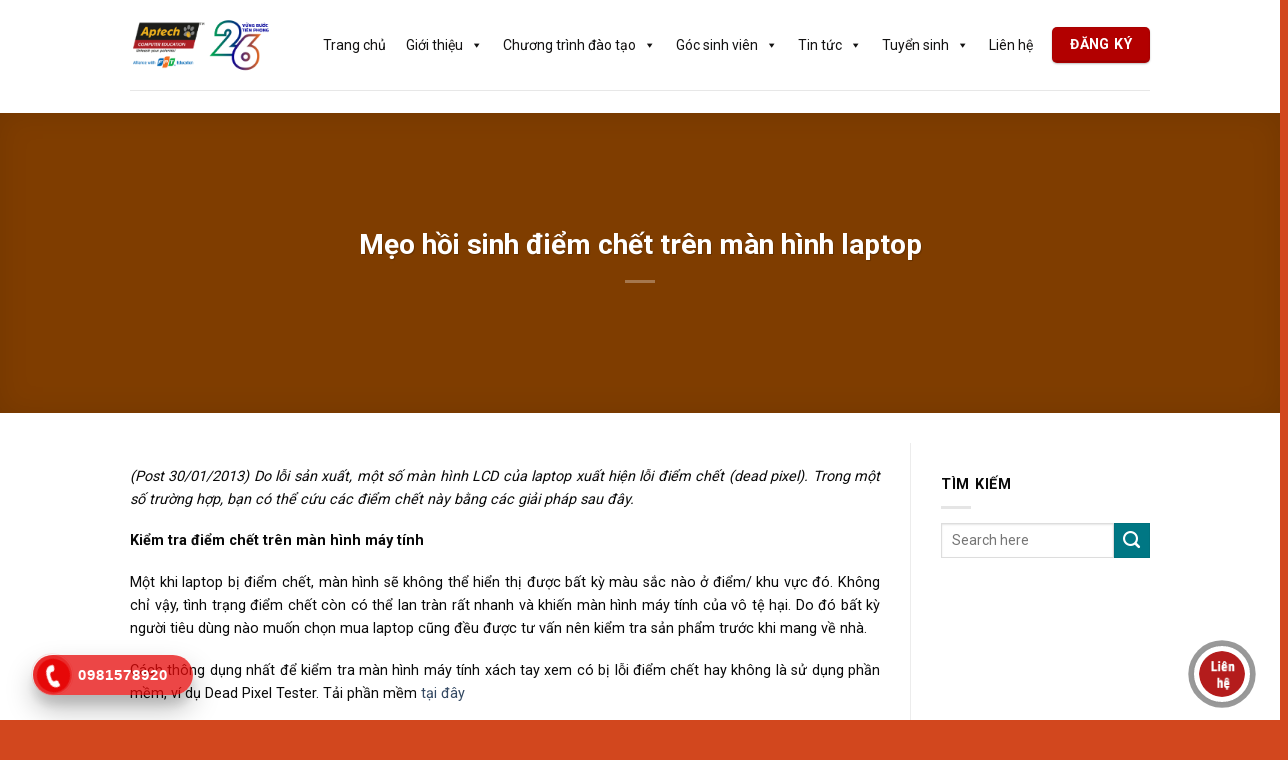

--- FILE ---
content_type: text/html; charset=UTF-8
request_url: https://aptech.fpt.edu.vn/meo-hoi-sinh-diem-chet-tren-man-hinh-laptop.html
body_size: 30705
content:
<!DOCTYPE html> <!--[if IE 9 ]><html lang="vi" prefix="og: https://ogp.me/ns#" class="ie9 loading-site no-js"> <![endif]--> <!--[if IE 8 ]><html lang="vi" prefix="og: https://ogp.me/ns#" class="ie8 loading-site no-js"> <![endif]--> <!--[if (gte IE 9)|!(IE)]><!--><html lang="vi" prefix="og: https://ogp.me/ns#" class="loading-site no-js"> <!--<![endif]--><head><meta charset="UTF-8" /><link rel="profile" href="http://gmpg.org/xfn/11" /><link rel="pingback" href="https://aptech.fpt.edu.vn/xmlrpc.php" /> <script data-wpmeteor-nooptimize="true" data-cfasync="false">var _wpmeteor={"gdpr":true,"rdelay":86400000,"preload":true,"elementor-animations":true,"elementor-pp":true,"v":"3.4.16","rest_url":"https:\/\/aptech.fpt.edu.vn\/wp-json\/"};(()=>{try{new MutationObserver(function(){}),new Promise(function(){}),Object.assign({},{}),document.fonts.ready.then(function(){})}catch{s="wpmeteordisable=1",i=document.location.href,i.match(/[?&]wpmeteordisable/)||(o="",i.indexOf("?")==-1?i.indexOf("#")==-1?o=i+"?"+s:o=i.replace("#","?"+s+"#"):i.indexOf("#")==-1?o=i+"&"+s:o=i.replace("#","&"+s+"#"),document.location.href=o)}var s,i,o;})();</script><script data-wpmeteor-nooptimize="true" data-cfasync="false">(()=>{var v="addEventListener",ue="removeEventListener",p="getAttribute",L="setAttribute",pe="removeAttribute",N="hasAttribute",St="querySelector",F=St+"All",U="appendChild",Q="removeChild",fe="createElement",T="tagName",Ae="getOwnPropertyDescriptor",y="prototype",W="__lookupGetter__",Ee="__lookupSetter__",m="DOMContentLoaded",f="load",B="pageshow",me="error";var d=window,c=document,Te=c.documentElement;var $=console.error;var Ke=!0,X=class{constructor(){this.known=[]}init(){let t,n,s=(r,a)=>{if(Ke&&r&&r.fn&&!r.__wpmeteor){let o=function(i){return i===r?this:(c[v](m,l=>{i.call(c,r,l,"jQueryMock")}),this)};this.known.push([r,r.fn.ready,r.fn.init?.prototype?.ready]),r.fn.ready=o,r.fn.init?.prototype?.ready&&(r.fn.init.prototype.ready=o),r.__wpmeteor=!0}return r};window.jQuery||window.$,Object.defineProperty(window,"jQuery",{get(){return t},set(r){t=s(r,"jQuery")},configurable:!0}),Object.defineProperty(window,"$",{get(){return n},set(r){n=s(r,"$")},configurable:!0})}unmock(){this.known.forEach(([t,n,s])=>{t.fn.ready=n,t.fn.init?.prototype?.ready&&s&&(t.fn.init.prototype.ready=s)}),Ke=!1}};var ge="fpo:first-interaction",he="fpo:replay-captured-events";var Je="fpo:element-loaded",Se="fpo:images-loaded",M="fpo:the-end";var Z="click",V=window,Qe=V.addEventListener.bind(V),Xe=V.removeEventListener.bind(V),Ge="removeAttribute",ve="getAttribute",Gt="setAttribute",Ne=["touchstart","touchmove","touchend","touchcancel","keydown","wheel"],Ze=["mouseover","mouseout",Z],Nt=["touchstart","touchend","touchcancel","mouseover","mouseout",Z],R="data-wpmeteor-";var Ue="dispatchEvent",je=e=>{let t=new MouseEvent(Z,{view:e.view,bubbles:!0,cancelable:!0});return Object.defineProperty(t,"target",{writable:!1,value:e.target}),t},Be=class{static capture(){let t=!1,[,n,s]=`${window.Promise}`.split(/[\s[(){]+/s);if(V["__"+s+n])return;let r=[],a=o=>{if(o.target&&Ue in o.target){if(!o.isTrusted)return;if(o.cancelable&&!Ne.includes(o.type))try{o.preventDefault()}catch{}o.stopImmediatePropagation(),o.type===Z?r.push(je(o)):Nt.includes(o.type)&&r.push(o),o.target[Gt](R+o.type,!0),t||(t=!0,V[Ue](new CustomEvent(ge)))}};V.addEventListener(he,()=>{Ze.forEach(l=>Xe(l,a,{passive:!1,capture:!0})),Ne.forEach(l=>Xe(l,a,{passive:!0,capture:!0}));let o;for(;o=r.shift();){var i=o.target;i[ve](R+"touchstart")&&i[ve](R+"touchend")&&!i[ve](R+Z)?(i[ve](R+"touchmove")||r.push(je(o)),i[Ge](R+"touchstart"),i[Ge](R+"touchend")):i[Ge](R+o.type),i[Ue](o)}}),Ze.forEach(o=>Qe(o,a,{passive:!1,capture:!0})),Ne.forEach(o=>Qe(o,a,{passive:!0,capture:!0}))}};var et=Be;var j=class{constructor(){this.l=[]}emit(t,n=null){this.l[t]&&this.l[t].forEach(s=>s(n))}on(t,n){this.l[t]||=[],this.l[t].push(n)}off(t,n){this.l[t]=(this.l[t]||[]).filter(s=>s!==n)}};var D=new j;var ye=c[fe]("span");ye[L]("id","elementor-device-mode");ye[L]("class","elementor-screen-only");var Ut=!1,tt=()=>(Ut||c.body[U](ye),getComputedStyle(ye,":after").content.replace(/"/g,""));var rt=e=>e[p]("class")||"",nt=(e,t)=>e[L]("class",t),st=()=>{d[v](f,function(){let e=tt(),t=Math.max(Te.clientWidth||0,d.innerWidth||0),n=Math.max(Te.clientHeight||0,d.innerHeight||0),s=["_animation_"+e,"animation_"+e,"_animation","_animation","animation"];Array.from(c[F](".elementor-invisible")).forEach(r=>{let a=r.getBoundingClientRect();if(a.top+d.scrollY<=n&&a.left+d.scrollX<t)try{let i=JSON.parse(r[p]("data-settings"));if(i.trigger_source)return;let l=i._animation_delay||i.animation_delay||0,u,E;for(var o=0;o<s.length;o++)if(i[s[o]]){E=s[o],u=i[E];break}if(u){let q=rt(r),J=u==="none"?q:q+" animated "+u,At=setTimeout(()=>{nt(r,J.replace(/\belementor-invisible\b/,"")),s.forEach(Tt=>delete i[Tt]),r[L]("data-settings",JSON.stringify(i))},l);D.on("fi",()=>{clearTimeout(At),nt(r,rt(r).replace(new RegExp("\b"+u+"\b"),""))})}}catch(i){console.error(i)}})})};var ot="data-in-mega_smartmenus",it=()=>{let e=c[fe]("div");e.innerHTML='<span class="sub-arrow --wp-meteor"><i class="fa" aria-hidden="true"></i></span>';let t=e.firstChild,n=s=>{let r=[];for(;s=s.previousElementSibling;)r.push(s);return r};c[v](m,function(){Array.from(c[F](".pp-advanced-menu ul")).forEach(s=>{if(s[p](ot))return;(s[p]("class")||"").match(/\bmega-menu\b/)&&s[F]("ul").forEach(o=>{o[L](ot,!0)});let r=n(s),a=r.filter(o=>o).filter(o=>o[T]==="A").pop();if(a||(a=r.map(o=>Array.from(o[F]("a"))).filter(o=>o).flat().pop()),a){let o=t.cloneNode(!0);a[U](o),new MutationObserver(l=>{l.forEach(({addedNodes:u})=>{u.forEach(E=>{if(E.nodeType===1&&E[T]==="SPAN")try{a[Q](o)}catch{}})})}).observe(a,{childList:!0})}})})};var w="readystatechange",A="message";var Y="SCRIPT",g="data-wpmeteor-",b=Object.defineProperty,Ve=Object.defineProperties,P="javascript/blocked",Pe=/^\s*(application|text)\/javascript|module\s*$/i,mt="requestAnimationFrame",gt="requestIdleCallback",ie="setTimeout",Ie="__dynamic",I=d.constructor.name+"::",ce=c.constructor.name+"::",ht=function(e,t){t=t||d;for(var n=0;n<this.length;n++)e.call(t,this[n],n,this)};"NodeList"in d&&!NodeList[y].forEach&&(NodeList[y].forEach=ht);"HTMLCollection"in d&&!HTMLCollection[y].forEach&&(HTMLCollection[y].forEach=ht);_wpmeteor["elementor-animations"]&&st(),_wpmeteor["elementor-pp"]&&it();var _e=[],Le=[],ee=[],se=!1,k=[],h={},He=!1,Bt=0,H=c.visibilityState==="visible"?d[mt]:d[ie],vt=d[gt]||H;c[v]("visibilitychange",()=>{H=c.visibilityState==="visible"?d[mt]:d[ie],vt=d[gt]||H});var C=d[ie],De,z=["src","type"],x=Object,te="definePropert";x[te+"y"]=(e,t,n)=>{if(e===d&&["jQuery","onload"].indexOf(t)>=0||(e===c||e===c.body)&&["readyState","write","writeln","on"+w].indexOf(t)>=0)return["on"+w,"on"+f].indexOf(t)&&n.set&&(h["on"+w]=h["on"+w]||[],h["on"+w].push(n.set)),e;if(e instanceof HTMLScriptElement&&z.indexOf(t)>=0){if(!e[t+"__def"]){let s=x[Ae](e,t);b(e,t,{set(r){return e[t+"__set"]?e[t+"__set"].call(e,r):s.set.call(e,r)},get(){return e[t+"__get"]?e[t+"__get"].call(e):s.get.call(e)}}),e[t+"__def"]=!0}return n.get&&(e[t+"__get"]=n.get),n.set&&(e[t+"__set"]=n.set),e}return b(e,t,n)};x[te+"ies"]=(e,t)=>{for(let n in t)x[te+"y"](e,n,t[n]);for(let n of x.getOwnPropertySymbols(t))x[te+"y"](e,n,t[n]);return e};var qe=EventTarget[y][v],yt=EventTarget[y][ue],ae=qe.bind(c),Ct=yt.bind(c),G=qe.bind(d),_t=yt.bind(d),Lt=Document[y].createElement,le=Lt.bind(c),de=c.__proto__[W]("readyState").bind(c),ct="loading";b(c,"readyState",{get(){return ct},set(e){return ct=e}});var at=e=>k.filter(([t,,n],s)=>{if(!(e.indexOf(t.type)<0)){n||(n=t.target);try{let r=n.constructor.name+"::"+t.type;for(let a=0;a<h[r].length;a++)if(h[r][a]){let o=r+"::"+s+"::"+a;if(!xe[o])return!0}}catch{}}}).length,oe,xe={},K=e=>{k.forEach(([t,n,s],r)=>{if(!(e.indexOf(t.type)<0)){s||(s=t.target);try{let a=s.constructor.name+"::"+t.type;if((h[a]||[]).length)for(let o=0;o<h[a].length;o++){let i=h[a][o];if(i){let l=a+"::"+r+"::"+o;if(!xe[l]){xe[l]=!0,c.readyState=n,oe=a;try{Bt++,!i[y]||i[y].constructor===i?i.bind(s)(t):i(t)}catch(u){$(u,i)}oe=null}}}}catch(a){$(a)}}})};ae(m,e=>{k.push([new e.constructor(m,e),de(),c])});ae(w,e=>{k.push([new e.constructor(w,e),de(),c])});G(m,e=>{k.push([new e.constructor(m,e),de(),d])});G(f,e=>{He=!0,k.push([new e.constructor(f,e),de(),d]),O||K([m,w,A,f,B])});G(B,e=>{k.push([new e.constructor(B,e),de(),d]),O||K([m,w,A,f,B])});var wt=e=>{k.push([e,c.readyState,d])},Ot=d[W]("onmessage"),Rt=d[Ee]("onmessage"),Pt=()=>{_t(A,wt),(h[I+"message"]||[]).forEach(e=>{G(A,e)}),b(d,"onmessage",{get:Ot,set:Rt})};G(A,wt);var Dt=new X;Dt.init();var Fe=()=>{!O&&!se&&(O=!0,c.readyState="loading",H($e),H(S)),He||G(f,()=>{Fe()})};G(ge,()=>{Fe()});D.on(Se,()=>{Fe()});_wpmeteor.rdelay>=0&&et.capture();var re=[-1],Ce=e=>{re=re.filter(t=>t!==e.target),re.length||C(D.emit.bind(D,M))};var O=!1,S=()=>{let e=_e.shift();if(e)e[p](g+"src")?e[N]("async")||e[Ie]?(e.isConnected&&(re.push(e),setTimeout(Ce,1e3,{target:e})),Oe(e,Ce),C(S)):Oe(e,C.bind(null,S)):(e.origtype==P&&Oe(e),C(S));else if(Le.length)_e.push(...Le),Le.length=0,C(S);else if(at([m,w,A]))K([m,w,A]),C(S);else if(He)if(at([f,B,A]))K([f,B,A]),C(S);else if(re.length>1)vt(S);else if(ee.length)_e.push(...ee),ee.length=0,C(S);else{if(d.RocketLazyLoadScripts)try{RocketLazyLoadScripts.run()}catch(t){$(t)}c.readyState="complete",Pt(),Dt.unmock(),O=!1,se=!0,d[ie](()=>Ce({target:-1}))}else O=!1},xt=e=>{let t=le(Y),n=e.attributes;for(var s=n.length-1;s>=0;s--)n[s].name.startsWith(g)||t[L](n[s].name,n[s].value);let r=e[p](g+"type");r?t.type=r:t.type="text/javascript",(e.textContent||"").match(/^\s*class RocketLazyLoadScripts/)?t.textContent=e.textContent.replace(/^\s*class\s*RocketLazyLoadScripts/,"window.RocketLazyLoadScripts=class").replace("RocketLazyLoadScripts.run();",""):t.textContent=e.textContent;for(let a of["onload","onerror","onreadystatechange"])e[a]&&(t[a]=e[a]);return t},Oe=(e,t)=>{let n=e[p](g+"src");if(n){let s=qe.bind(e);e.isConnected&&t&&(s(f,t),s(me,t)),e.origtype=e[p](g+"type")||"text/javascript",e.origsrc=n,(!e.isConnected||e[N]("nomodule")||e.type&&!Pe.test(e.type))&&t&&t(new Event(f,{target:e}))}else e.origtype===P?(e.origtype=e[p](g+"type")||"text/javascript",e[pe]("integrity"),e.textContent=e.textContent+`
`):t&&t(new Event(f,{target:e}))},We=(e,t)=>{let n=(h[e]||[]).indexOf(t);if(n>=0)return h[e][n]=void 0,!0},lt=(e,t,...n)=>{if("HTMLDocument::"+m==oe&&e===m&&!t.toString().match(/jQueryMock/)){D.on(M,c[v].bind(c,e,t,...n));return}if(t&&(e===m||e===w)){let s=ce+e;h[s]=h[s]||[],h[s].push(t),se&&K([e]);return}return ae(e,t,...n)},dt=(e,t,...n)=>{if(e===m){let s=ce+e;We(s,t)}return Ct(e,t,...n)};Ve(c,{[v]:{get(){return lt},set(){return lt}},[ue]:{get(){return dt},set(){return dt}}});var ne=c.createDocumentFragment(),$e=()=>{ne.hasChildNodes()&&(c.head[U](ne),ne=c.createDocumentFragment())},ut={},we=e=>{if(e)try{let t=new URL(e,c.location.href),n=t.origin;if(n&&!ut[n]&&c.location.host!==t.host){let s=le("link");s.rel="preconnect",s.href=n,ne[U](s),ut[n]=!0,O&&H($e)}}catch{}},be={},kt=(e,t,n,s)=>{let r=le("link");r.rel=t?"modulepre"+f:"pre"+f,r.as="script",n&&r[L]("crossorigin",n),s&&r[L]("integrity",s);try{e=new URL(e,c.location.href).href}catch{}r.href=e,ne[U](r),be[e]=!0,O&&H($e)},ke=function(...e){let t=le(...e);if(!e||e[0].toUpperCase()!==Y||!O)return t;let n=t[L].bind(t),s=t[p].bind(t),r=t[pe].bind(t),a=t[N].bind(t),o=t[W]("attributes").bind(t);return z.forEach(i=>{let l=t[W](i).bind(t),u=t[Ee](i).bind(t);x[te+"y"](t,i,{set(E){return i==="type"&&E&&!Pe.test(E)?n(i,E):((i==="src"&&E||i==="type"&&E&&t.origsrc)&&n("type",P),E?n(g+i,E):r(g+i))},get(){let E=t[p](g+i);if(i==="src")try{return new URL(E,c.location.href).href}catch{}return E}}),b(t,"orig"+i,{set(E){return u(E)},get(){return l()}})}),t[L]=function(i,l){if(z.includes(i))return i==="type"&&l&&!Pe.test(l)?n(i,l):((i==="src"&&l||i==="type"&&l&&t.origsrc)&&n("type",P),l?n(g+i,l):r(g+i));n(i,l)},t[p]=function(i){let l=z.indexOf(i)>=0?s(g+i):s(i);if(i==="src")try{return new URL(l,c.location.href).href}catch{}return l},t[N]=function(i){return z.indexOf(i)>=0?a(g+i):a(i)},b(t,"attributes",{get(){return[...o()].filter(l=>l.name!=="type").map(l=>({name:l.name.match(new RegExp(g))?l.name.replace(g,""):l.name,value:l.value}))}}),t[Ie]=!0,t};Object.defineProperty(Document[y],"createElement",{set(e){e!==ke&&(De=e)},get(){return De||ke}});var Re=new Set,ze=new MutationObserver(e=>{e.forEach(({removedNodes:t,addedNodes:n,target:s})=>{t.forEach(r=>{r.nodeType===1&&Y===r[T]&&"origtype"in r&&Re.delete(r)}),n.forEach(r=>{if(r.nodeType===1)if(Y===r[T]){if("origtype"in r){if(r.origtype!==P)return}else if(r[p]("type")!==P)return;"origtype"in r||z.forEach(o=>{let i=r[W](o).bind(r),l=r[Ee](o).bind(r);b(r,"orig"+o,{set(u){return l(u)},get(){return i()}})});let a=r[p](g+"src");if(Re.has(r)&&$("Inserted twice",r),r.parentNode){Re.add(r);let o=r[p](g+"type");(a||"").match(/\/gtm.js\?/)||r[N]("async")||r[Ie]?(ee.push(r),we(a)):r[N]("defer")||o==="module"?(Le.push(r),we(a)):(a&&!r[N]("nomodule")&&!be[a]&&kt(a,o==="module",r[N]("crossorigin")&&r[p]("crossorigin"),r[p]("integrity")),_e.push(r))}else r[v](f,o=>o.target.parentNode[Q](o.target)),r[v](me,o=>o.target.parentNode[Q](o.target)),s[U](r)}else r[T]==="LINK"&&r[p]("as")==="script"&&(be[r[p]("href")]=!0)})})}),bt={childList:!0,subtree:!0};ze.observe(c.documentElement,bt);var Mt=HTMLElement[y].attachShadow;HTMLElement[y].attachShadow=function(e){let t=Mt.call(this,e);return e.mode==="open"&&ze.observe(t,bt),t};(()=>{let e=x[Ae](HTMLIFrameElement[y],"src");b(HTMLIFrameElement[y],"src",{get(){return this.dataset.fpoSrc?this.dataset.fpoSrc:e.get.call(this)},set(t){delete this.dataset.fpoSrc,e.set.call(this,t)}})})();D.on(M,()=>{(!De||De===ke)&&(Document[y].createElement=Lt,ze.disconnect()),dispatchEvent(new CustomEvent(he)),dispatchEvent(new CustomEvent(M))});var Me=e=>{let t,n;!c.currentScript||!c.currentScript.parentNode?(t=c.body,n=t.lastChild):(n=c.currentScript,t=n.parentNode);try{let s=le("div");s.innerHTML=e,Array.from(s.childNodes).forEach(r=>{r.nodeName===Y?t.insertBefore(xt(r),n):t.insertBefore(r,n)})}catch(s){$(s)}},pt=e=>Me(e+`
`);Ve(c,{write:{get(){return Me},set(e){return Me=e}},writeln:{get(){return pt},set(e){return pt=e}}});var ft=(e,t,...n)=>{if(I+m==oe&&e===m&&!t.toString().match(/jQueryMock/)){D.on(M,d[v].bind(d,e,t,...n));return}if(I+f==oe&&e===f){D.on(M,d[v].bind(d,e,t,...n));return}if(t&&(e===f||e===B||e===m||e===A&&!se)){let s=e===m?ce+e:I+e;h[s]=h[s]||[],h[s].push(t),se&&K([e]);return}return G(e,t,...n)},Et=(e,t,...n)=>{if(e===f||e===m||e===B){let s=e===m?ce+e:I+e;We(s,t)}return _t(e,t,...n)};Ve(d,{[v]:{get(){return ft},set(){return ft}},[ue]:{get(){return Et},set(){return Et}}});var Ye=e=>{let t;return{get(){return t},set(n){return t&&We(e,n),h[e]=h[e]||[],h[e].push(n),t=n}}};G(Je,e=>{let{target:t,event:n}=e.detail,s=t===d?c.body:t,r=s[p](g+"on"+n.type);s[pe](g+"on"+n.type);try{let a=new Function("event",r);t===d?d[v](f,a.bind(t,n)):a.call(t,n)}catch(a){console.err(a)}});{let e=Ye(I+f);b(d,"onload",e),ae(m,()=>{b(c.body,"onload",e)})}b(c,"onreadystatechange",Ye(ce+w));b(d,"onmessage",Ye(I+A));(()=>{let e=d.innerHeight,t=d.innerWidth,n=r=>{let o={"4g":1250,"3g":2500,"2g":2500}[(navigator.connection||{}).effectiveType]||0,i=r.getBoundingClientRect(),l={top:-1*e-o,left:-1*t-o,bottom:e+o,right:t+o};return!(i.left>=l.right||i.right<=l.left||i.top>=l.bottom||i.bottom<=l.top)},s=(r=!0)=>{let a=1,o=-1,i={},l=()=>{o++,--a||d[ie](D.emit.bind(D,Se),_wpmeteor.rdelay)};Array.from(c.getElementsByTagName("*")).forEach(u=>{let E,q,J;if(u[T]==="IMG"){let _=u.currentSrc||u.src;_&&!i[_]&&!_.match(/^data:/i)&&((u.loading||"").toLowerCase()!=="lazy"||n(u))&&(E=_)}else if(u[T]===Y)we(u[p](g+"src"));else if(u[T]==="LINK"&&u[p]("as")==="script"&&["pre"+f,"modulepre"+f].indexOf(u[p]("rel"))>=0)be[u[p]("href")]=!0;else if((q=d.getComputedStyle(u))&&(J=(q.backgroundImage||"").match(/^url\s*\((.*?)\)/i))&&(J||[]).length){let _=J[0].slice(4,-1).replace(/"/g,"");!i[_]&&!_.match(/^data:/i)&&(E=_)}if(E){i[E]=!0;let _=new Image;r&&(a++,_[v](f,l),_[v](me,l)),_.src=E}}),c.fonts.ready.then(()=>{l()})};_wpmeteor.rdelay===0?ae(m,s):G(f,s)})();})();</script><script data-cfasync="false" type="javascript/blocked" data-wpmeteor-type="text/javascript" >(function(html){html.className=html.className.replace(/\bno-js\b/,'js')})(document.documentElement);</script>  <script data-cfasync="false" type="javascript/blocked" data-wpmeteor-type="text/javascript"  data-cfasync="false" data-pagespeed-no-defer>var gtm4wp_datalayer_name="dataLayer";var dataLayer=dataLayer||[];</script> <meta name="viewport" content="width=device-width, initial-scale=1" /><title>Mẹo hồi sinh điểm chết trên màn hình laptop</title><meta name="description" content="Do lỗi sản xuất, một số màn hình LCD của laptop xuất hiện lỗi điểm chết (dead pixel). Trong một số trường hợp, bạn có thể cứu các điểm chết..."/><meta name="robots" content="follow, index, max-snippet:-1, max-video-preview:-1, max-image-preview:large"/><link rel="canonical" href="https://aptech.fpt.edu.vn/meo-hoi-sinh-diem-chet-tren-man-hinh-laptop.html" /><meta property="og:locale" content="vi_VN" /><meta property="og:type" content="article" /><meta property="og:title" content="Mẹo hồi sinh điểm chết trên màn hình laptop" /><meta property="og:description" content="Do lỗi sản xuất, một số màn hình LCD của laptop xuất hiện lỗi điểm chết (dead pixel). Trong một số trường hợp, bạn có thể cứu các điểm chết..." /><meta property="og:url" content="https://aptech.fpt.edu.vn/meo-hoi-sinh-diem-chet-tren-man-hinh-laptop.html" /><meta property="og:site_name" content="FPT Aptech Vietnam" /><meta property="article:section" content="TIN CÔNG NGHỆ &amp; GIÁO DỤC" /><meta property="og:updated_time" content="2023-03-30T09:09:53+07:00" /><meta property="og:image" content="https://aptech.fpt.edu.vn/wp-content/uploads/2020/12/CongNghe30-01-13_pic1_large.jpg" /><meta property="og:image:secure_url" content="https://aptech.fpt.edu.vn/wp-content/uploads/2020/12/CongNghe30-01-13_pic1_large.jpg" /><meta property="og:image:width" content="600" /><meta property="og:image:height" content="438" /><meta property="og:image:alt" content="FPT-APTECH-meo-hoi-sinh-diem-chet-tren-man-hinh-laptop" /><meta property="og:image:type" content="image/jpeg" /><meta property="article:published_time" content="2013-01-30T08:00:55+07:00" /><meta property="article:modified_time" content="2023-03-30T09:09:53+07:00" /><meta name="twitter:card" content="summary_large_image" /><meta name="twitter:title" content="Mẹo hồi sinh điểm chết trên màn hình laptop" /><meta name="twitter:description" content="Do lỗi sản xuất, một số màn hình LCD của laptop xuất hiện lỗi điểm chết (dead pixel). Trong một số trường hợp, bạn có thể cứu các điểm chết..." /><meta name="twitter:creator" content="@editors" /><meta name="twitter:image" content="https://aptech.fpt.edu.vn/wp-content/uploads/2020/12/CongNghe30-01-13_pic1_large.jpg" /> <script type="application/ld+json" class="rank-math-schema">{"@context":"https://schema.org","@graph":[{"@type":"Organization","@id":"https://aptech.fpt.edu.vn/#organization","name":"L\u1eadp Tr\u00ecnh Vi\u00ean Qu\u1ed1c T\u1ebf","url":"https://aptech.fpt.edu.vn","logo":{"@type":"ImageObject","@id":"https://aptech.fpt.edu.vn/#logo","url":"https://aptech.fpt.edu.vn/wp-content/uploads/2025/04/logo-aptech26-nam_759x480.png","contentUrl":"https://aptech.fpt.edu.vn/wp-content/uploads/2025/04/logo-aptech26-nam_759x480.png","caption":"FPT Aptech Vietnam","inLanguage":"vi","width":"759","height":"480"}},{"@type":"WebSite","@id":"https://aptech.fpt.edu.vn/#website","url":"https://aptech.fpt.edu.vn","name":"FPT Aptech Vietnam","alternateName":"FPT Aptech Vietnam","publisher":{"@id":"https://aptech.fpt.edu.vn/#organization"},"inLanguage":"vi"},{"@type":"ImageObject","@id":"https://aptech.fpt.edu.vn/wp-content/uploads/2020/12/CongNghe30-01-13_pic1_large.jpg","url":"https://aptech.fpt.edu.vn/wp-content/uploads/2020/12/CongNghe30-01-13_pic1_large.jpg","width":"600","height":"438","caption":"FPT-APTECH-meo-hoi-sinh-diem-chet-tren-man-hinh-laptop","inLanguage":"vi"},{"@type":"WebPage","@id":"https://aptech.fpt.edu.vn/meo-hoi-sinh-diem-chet-tren-man-hinh-laptop.html#webpage","url":"https://aptech.fpt.edu.vn/meo-hoi-sinh-diem-chet-tren-man-hinh-laptop.html","name":"M\u1eb9o h\u1ed3i sinh \u0111i\u1ec3m ch\u1ebft tr\u00ean m\u00e0n h\u00ecnh laptop","datePublished":"2013-01-30T08:00:55+07:00","dateModified":"2023-03-30T09:09:53+07:00","isPartOf":{"@id":"https://aptech.fpt.edu.vn/#website"},"primaryImageOfPage":{"@id":"https://aptech.fpt.edu.vn/wp-content/uploads/2020/12/CongNghe30-01-13_pic1_large.jpg"},"inLanguage":"vi"},{"@type":"Person","@id":"https://aptech.fpt.edu.vn/author/editors","name":"nghiadh","url":"https://aptech.fpt.edu.vn/author/editors","image":{"@type":"ImageObject","@id":"https://secure.gravatar.com/avatar/e6317d9e03047d0c4bdc2be568d353b8d3b05074e460753f1b86594e178c33e1?s=96&amp;d=mm&amp;r=g","url":"https://secure.gravatar.com/avatar/e6317d9e03047d0c4bdc2be568d353b8d3b05074e460753f1b86594e178c33e1?s=96&amp;d=mm&amp;r=g","caption":"nghiadh","inLanguage":"vi"},"sameAs":["https://twitter.com/editors"],"worksFor":{"@id":"https://aptech.fpt.edu.vn/#organization"}},{"@type":"BlogPosting","headline":"M\u1eb9o h\u1ed3i sinh \u0111i\u1ec3m ch\u1ebft tr\u00ean m\u00e0n h\u00ecnh laptop","datePublished":"2013-01-30T08:00:55+07:00","dateModified":"2023-03-30T09:09:53+07:00","articleSection":"TIN C\u00d4NG NGH\u1ec6 &amp; GI\u00c1O D\u1ee4C","author":{"@id":"https://aptech.fpt.edu.vn/author/editors","name":"nghiadh"},"publisher":{"@id":"https://aptech.fpt.edu.vn/#organization"},"description":"Do l\u1ed7i s\u1ea3n xu\u1ea5t, m\u1ed9t s\u1ed1 m\u00e0n h\u00ecnh LCD c\u1ee7a laptop xu\u1ea5t hi\u1ec7n l\u1ed7i \u0111i\u1ec3m ch\u1ebft (dead pixel). Trong m\u1ed9t s\u1ed1 tr\u01b0\u1eddng h\u1ee3p, b\u1ea1n c\u00f3 th\u1ec3 c\u1ee9u c\u00e1c \u0111i\u1ec3m ch\u1ebft...","name":"M\u1eb9o h\u1ed3i sinh \u0111i\u1ec3m ch\u1ebft tr\u00ean m\u00e0n h\u00ecnh laptop","@id":"https://aptech.fpt.edu.vn/meo-hoi-sinh-diem-chet-tren-man-hinh-laptop.html#richSnippet","isPartOf":{"@id":"https://aptech.fpt.edu.vn/meo-hoi-sinh-diem-chet-tren-man-hinh-laptop.html#webpage"},"image":{"@id":"https://aptech.fpt.edu.vn/wp-content/uploads/2020/12/CongNghe30-01-13_pic1_large.jpg"},"inLanguage":"vi","mainEntityOfPage":{"@id":"https://aptech.fpt.edu.vn/meo-hoi-sinh-diem-chet-tren-man-hinh-laptop.html#webpage"}}]}</script>  <script data-cfasync="false" type="javascript/blocked" data-wpmeteor-type="application/javascript"   id='pys-version-script'>console.log('PixelYourSite Free version 11.1.5.1');</script> <link rel='dns-prefetch' href='//use.fontawesome.com' /><link rel='dns-prefetch' href='//fonts.googleapis.com' /><link href='https://fonts.gstatic.com' crossorigin rel='preconnect' /><link rel='prefetch' href='https://aptech.fpt.edu.vn/wp-content/themes/flatsome/assets/js/flatsome.js?ver=a0a7aee297766598a20e' /><link rel='prefetch' href='https://aptech.fpt.edu.vn/wp-content/themes/flatsome/assets/js/chunk.slider.js?ver=3.18.7' /><link rel='prefetch' href='https://aptech.fpt.edu.vn/wp-content/themes/flatsome/assets/js/chunk.popups.js?ver=3.18.7' /><link rel='prefetch' href='https://aptech.fpt.edu.vn/wp-content/themes/flatsome/assets/js/chunk.tooltips.js?ver=3.18.7' /><link rel="alternate" type="application/rss+xml" title="Dòng thông tin FPT Aptech Vietnam &raquo;" href="https://aptech.fpt.edu.vn/feed" /><link rel="alternate" type="application/rss+xml" title="FPT Aptech Vietnam &raquo; Dòng bình luận" href="https://aptech.fpt.edu.vn/comments/feed" /><link rel="alternate" title="oNhúng (JSON)" type="application/json+oembed" href="https://aptech.fpt.edu.vn/wp-json/oembed/1.0/embed?url=https%3A%2F%2Faptech.fpt.edu.vn%2Fmeo-hoi-sinh-diem-chet-tren-man-hinh-laptop.html" /><link rel="alternate" title="oNhúng (XML)" type="text/xml+oembed" href="https://aptech.fpt.edu.vn/wp-json/oembed/1.0/embed?url=https%3A%2F%2Faptech.fpt.edu.vn%2Fmeo-hoi-sinh-diem-chet-tren-man-hinh-laptop.html&#038;format=xml" /><style id='wp-img-auto-sizes-contain-inline-css' type='text/css'>img:is([sizes=auto i],[sizes^="auto," i]){contain-intrinsic-size:3000px 1500px}</style><link rel='stylesheet' id='formidable-css' href='https://aptech.fpt.edu.vn/wp-content/cache/autoptimize/css/autoptimize_single_b274127c0af4d5abc5d8f2f7e66e8c65.css' type='text/css' media='all' /><link rel='stylesheet' id='callNowMevivu-css' href='https://aptech.fpt.edu.vn/wp-content/cache/autoptimize/css/autoptimize_single_fc9da826e659003430bccc2d2a012367.css' type='text/css' media='all' /><link rel='stylesheet' id='floatingbutton-css' href='https://aptech.fpt.edu.vn/wp-content/cache/autoptimize/css/autoptimize_single_d68ba23ece789423d129e2e2dc13b164.css' type='text/css' media='all' /><link rel='stylesheet' id='modal-css' href='https://aptech.fpt.edu.vn/wp-content/cache/autoptimize/css/autoptimize_single_124cb88f6b22abb61a346aabef307cff.css' type='text/css' media='all' /><link rel='stylesheet' id='dashicons-css' href='https://aptech.fpt.edu.vn/wp-content/cache/autoptimize/css/autoptimize_single_eff5e7369d1573bd8a8e77764837674d.css' type='text/css' media='all' /><link rel='stylesheet' id='post-views-counter-frontend-css' href='https://aptech.fpt.edu.vn/wp-content/cache/autoptimize/css/autoptimize_single_1ae2b2895a8976da80c9a1afa6a98e23.css' type='text/css' media='all' /><link rel='stylesheet' id='inf-font-awesome-css' href='https://aptech.fpt.edu.vn/wp-content/plugins/blog-designer-pack/assets/css/font-awesome.min.css' type='text/css' media='all' /><link rel='stylesheet' id='owl-carousel-css' href='https://aptech.fpt.edu.vn/wp-content/plugins/blog-designer-pack/assets/css/owl.carousel.min.css' type='text/css' media='all' /><link rel='stylesheet' id='bdpp-public-style-css' href='https://aptech.fpt.edu.vn/wp-content/cache/autoptimize/css/autoptimize_single_8f3700a67a9140b2227596bd30194023.css' type='text/css' media='all' /><link rel='stylesheet' id='catch-breadcrumb-css' href='https://aptech.fpt.edu.vn/wp-content/cache/autoptimize/css/autoptimize_single_ca7c5ed53c5d88d48a9f819d30f8f1e8.css' type='text/css' media='all' /><link rel='stylesheet' id='contact-form-7-css' href='https://aptech.fpt.edu.vn/wp-content/cache/autoptimize/css/autoptimize_single_64ac31699f5326cb3c76122498b76f66.css' type='text/css' media='all' /><link rel='stylesheet' id='wp-in-post-ads-css' href='https://aptech.fpt.edu.vn/wp-content/cache/autoptimize/css/autoptimize_single_54b21ff9a1517fe870ec5c5b5909c5a8.css' type='text/css' media='all' /><link rel='stylesheet' id='theme.css-css' href='https://aptech.fpt.edu.vn/wp-content/cache/autoptimize/css/autoptimize_single_e6fa0ab1e511473032e374f0ec4fc1ec.css' type='text/css' media='all' /><link rel='stylesheet' id='toc-screen-css' href='https://aptech.fpt.edu.vn/wp-content/plugins/table-of-contents-plus/screen.min.css' type='text/css' media='all' /><link rel='stylesheet' id='wpcf7-redirect-script-frontend-css' href='https://aptech.fpt.edu.vn/wp-content/cache/autoptimize/css/autoptimize_single_f7b23dc61faf57c6168b516c4ebac487.css' type='text/css' media='all' /><link rel='stylesheet' id='megamenu-css' href='https://aptech.fpt.edu.vn/wp-content/cache/autoptimize/css/autoptimize_single_5abddf59ffa7f3998bdface6454edc48.css' type='text/css' media='all' /><link rel='stylesheet' id='megamenu-fontawesome-css' href='https://aptech.fpt.edu.vn/wp-content/plugins/megamenu-pro/icons/fontawesome/css/font-awesome.min.css' type='text/css' media='all' /><link rel='stylesheet' id='megamenu-genericons-css' href='https://aptech.fpt.edu.vn/wp-content/cache/autoptimize/css/autoptimize_single_ac25fb529183c5fef5887d02594d1828.css' type='text/css' media='all' /><link rel='stylesheet' id='dflip-style-css' href='https://aptech.fpt.edu.vn/wp-content/plugins/3d-flipbook-dflip-lite/assets/css/dflip.min.css' type='text/css' media='all' /><link rel='stylesheet' id='bfa-font-awesome-css' href='https://use.fontawesome.com/releases/v5.15.4/css/all.css' type='text/css' media='all' /><link rel='stylesheet' id='bfa-font-awesome-v4-shim-css' href='https://use.fontawesome.com/releases/v5.15.4/css/v4-shims.css' type='text/css' media='all' /><style id='bfa-font-awesome-v4-shim-inline-css' type='text/css'>@font-face{font-family:'FontAwesome';src:url('https://use.fontawesome.com/releases/v5.15.4/webfonts/fa-brands-400.eot'),url('https://use.fontawesome.com/releases/v5.15.4/webfonts/fa-brands-400.eot?#iefix') format('embedded-opentype'),url('https://use.fontawesome.com/releases/v5.15.4/webfonts/fa-brands-400.woff2') format('woff2'),url('https://use.fontawesome.com/releases/v5.15.4/webfonts/fa-brands-400.woff') format('woff'),url('https://use.fontawesome.com/releases/v5.15.4/webfonts/fa-brands-400.ttf') format('truetype'),url('https://use.fontawesome.com/releases/v5.15.4/webfonts/fa-brands-400.svg#fontawesome') format('svg')}@font-face{font-family:'FontAwesome';src:url('https://use.fontawesome.com/releases/v5.15.4/webfonts/fa-solid-900.eot'),url('https://use.fontawesome.com/releases/v5.15.4/webfonts/fa-solid-900.eot?#iefix') format('embedded-opentype'),url('https://use.fontawesome.com/releases/v5.15.4/webfonts/fa-solid-900.woff2') format('woff2'),url('https://use.fontawesome.com/releases/v5.15.4/webfonts/fa-solid-900.woff') format('woff'),url('https://use.fontawesome.com/releases/v5.15.4/webfonts/fa-solid-900.ttf') format('truetype'),url('https://use.fontawesome.com/releases/v5.15.4/webfonts/fa-solid-900.svg#fontawesome') format('svg')}@font-face{font-family:'FontAwesome';src:url('https://use.fontawesome.com/releases/v5.15.4/webfonts/fa-regular-400.eot'),url('https://use.fontawesome.com/releases/v5.15.4/webfonts/fa-regular-400.eot?#iefix') format('embedded-opentype'),url('https://use.fontawesome.com/releases/v5.15.4/webfonts/fa-regular-400.woff2') format('woff2'),url('https://use.fontawesome.com/releases/v5.15.4/webfonts/fa-regular-400.woff') format('woff'),url('https://use.fontawesome.com/releases/v5.15.4/webfonts/fa-regular-400.ttf') format('truetype'),url('https://use.fontawesome.com/releases/v5.15.4/webfonts/fa-regular-400.svg#fontawesome') format('svg');unicode-range:U+F004-F005,U+F007,U+F017,U+F022,U+F024,U+F02E,U+F03E,U+F044,U+F057-F059,U+F06E,U+F070,U+F075,U+F07B-F07C,U+F080,U+F086,U+F089,U+F094,U+F09D,U+F0A0,U+F0A4-F0A7,U+F0C5,U+F0C7-F0C8,U+F0E0,U+F0EB,U+F0F3,U+F0F8,U+F0FE,U+F111,U+F118-F11A,U+F11C,U+F133,U+F144,U+F146,U+F14A,U+F14D-F14E,U+F150-F152,U+F15B-F15C,U+F164-F165,U+F185-F186,U+F191-F192,U+F1AD,U+F1C1-F1C9,U+F1CD,U+F1D8,U+F1E3,U+F1EA,U+F1F6,U+F1F9,U+F20A,U+F247-F249,U+F24D,U+F254-F25B,U+F25D,U+F267,U+F271-F274,U+F279,U+F28B,U+F28D,U+F2B5-F2B6,U+F2B9,U+F2BB,U+F2BD,U+F2C1-F2C2,U+F2D0,U+F2D2,U+F2DC,U+F2ED,U+F328,U+F358-F35B,U+F3A5,U+F3D1,U+F410,U+F4AD}</style><link rel='stylesheet' id='flatsome-main-css' href='https://aptech.fpt.edu.vn/wp-content/cache/autoptimize/css/autoptimize_single_07752037befa9f1b8adab1bdebed6891.css' type='text/css' media='all' /><style id='flatsome-main-inline-css' type='text/css'>@font-face{font-family:"fl-icons";font-display:block;src:url(https://aptech.fpt.edu.vn/wp-content/themes/flatsome/assets/css/icons/fl-icons.eot?v=3.18.7);src:url(https://aptech.fpt.edu.vn/wp-content/themes/flatsome/assets/css/icons/fl-icons.eot#iefix?v=3.18.7) format("embedded-opentype"),url(https://aptech.fpt.edu.vn/wp-content/themes/flatsome/assets/css/icons/fl-icons.woff2?v=3.18.7) format("woff2"),url(https://aptech.fpt.edu.vn/wp-content/themes/flatsome/assets/css/icons/fl-icons.ttf?v=3.18.7) format("truetype"),url(https://aptech.fpt.edu.vn/wp-content/themes/flatsome/assets/css/icons/fl-icons.woff?v=3.18.7) format("woff"),url(https://aptech.fpt.edu.vn/wp-content/themes/flatsome/assets/css/icons/fl-icons.svg?v=3.18.7#fl-icons) format("svg")}</style><link rel='stylesheet' id='flatsome-style-css' href='https://aptech.fpt.edu.vn/wp-content/themes/flatsome-child/style.css' type='text/css' media='all' /><link rel='stylesheet' id='flatsome-googlefonts-css' href='//fonts.googleapis.com/css?family=Roboto%3Aregular%2C700%2Cregular%2C700%7CRoboto+Slab%3Aregular%2Cregular&#038;display=swap&#038;ver=3.9' type='text/css' media='all' /> <script data-cfasync="false" type="javascript/blocked" data-wpmeteor-type="text/javascript"  id="jquery-core-js-extra">var pysFacebookRest={"restApiUrl":"https://aptech.fpt.edu.vn/wp-json/pys-facebook/v1/event","debug":""};</script> <script data-cfasync="false" type="javascript/blocked" data-wpmeteor-type="text/javascript"  data-wpmeteor-src="https://aptech.fpt.edu.vn/wp-content/cache/autoptimize/js/autoptimize_single_16623e9f7cd802cf093c325c511a739c.js" id="jquery-core-js"></script> <script data-cfasync="false" type="javascript/blocked" data-wpmeteor-type="text/javascript"  data-wpmeteor-src="https://aptech.fpt.edu.vn/wp-content/cache/autoptimize/js/autoptimize_single_e2620f2ae61d84e5edef5a0b7b95cf96.js" id="jquery-migrate-js"></script> <script data-cfasync="false" type="javascript/blocked" data-wpmeteor-type="text/javascript"  id="catch-breadcrumb-js-extra">var catch_breadcrumb_object={"breadcrumb_separator":"\u003E\u003E","breadcrumb_home_icon":"1","breadcrumb_display_home":"0","content_selector":"#content","status":"0","breadcrumb_dynamic":"before"};</script> <script data-cfasync="false" type="javascript/blocked" data-wpmeteor-type="text/javascript"  data-wpmeteor-src="https://aptech.fpt.edu.vn/wp-content/cache/autoptimize/js/autoptimize_single_1f0a953acb047bc62ce7b200b535f2e1.js" id="catch-breadcrumb-js"></script> <script data-cfasync="false" type="javascript/blocked" data-wpmeteor-type="text/javascript"  id="Popup.js-js-before">var sgpbPublicUrl="https:\/\/aptech.fpt.edu.vn\/wp-content\/plugins\/popup-builder\/public\/";var SGPB_JS_LOCALIZATION={"imageSupportAlertMessage":"Only image files supported","pdfSupportAlertMessage":"Only pdf files supported","areYouSure":"Are you sure?","addButtonSpinner":"L","audioSupportAlertMessage":"Only audio files supported (e.g.: mp3, wav, m4a, ogg)","publishPopupBeforeElementor":"Please, publish the popup before starting to use Elementor with it!","publishPopupBeforeDivi":"Please, publish the popup before starting to use Divi Builder with it!","closeButtonAltText":"Close"};</script> <script data-cfasync="false" type="javascript/blocked" data-wpmeteor-type="text/javascript"  data-wpmeteor-src="https://aptech.fpt.edu.vn/wp-content/cache/autoptimize/js/autoptimize_single_aad76345b176f2bdea7082ce27717aba.js" id="Popup.js-js"></script> <script data-cfasync="false" type="javascript/blocked" data-wpmeteor-type="text/javascript"  data-wpmeteor-src="https://aptech.fpt.edu.vn/wp-content/cache/autoptimize/js/autoptimize_single_c7a493f7e281b7a2c5fe182a44ba8367.js" id="PopupConfig.js-js"></script> <script data-cfasync="false" type="javascript/blocked" data-wpmeteor-type="text/javascript"  id="PopupBuilder.js-js-before">var SGPB_POPUP_PARAMS={"popupTypeAgeRestriction":"ageRestriction","defaultThemeImages":{"1":"https:\/\/aptech.fpt.edu.vn\/wp-content\/plugins\/popup-builder\/public\/img\/theme_1\/close.png","2":"https:\/\/aptech.fpt.edu.vn\/wp-content\/plugins\/popup-builder\/public\/img\/theme_2\/close.png","3":"https:\/\/aptech.fpt.edu.vn\/wp-content\/plugins\/popup-builder\/public\/img\/theme_3\/close.png","5":"https:\/\/aptech.fpt.edu.vn\/wp-content\/plugins\/popup-builder\/public\/img\/theme_5\/close.png","6":"https:\/\/aptech.fpt.edu.vn\/wp-content\/plugins\/popup-builder\/public\/img\/theme_6\/close.png"},"homePageUrl":"https:\/\/aptech.fpt.edu.vn\/","isPreview":false,"convertedIdsReverse":[],"dontShowPopupExpireTime":365,"conditionalJsClasses":[],"disableAnalyticsGeneral":false};var SGPB_JS_PACKAGES={"packages":{"current":1,"free":1,"silver":2,"gold":3,"platinum":4},"extensions":{"geo-targeting":false,"advanced-closing":false}};var SGPB_JS_PARAMS={"ajaxUrl":"https:\/\/aptech.fpt.edu.vn\/wp-admin\/admin-ajax.php","nonce":"09eb6309bf"};</script> <script data-cfasync="false" type="javascript/blocked" data-wpmeteor-type="text/javascript"  data-wpmeteor-src="https://aptech.fpt.edu.vn/wp-content/cache/autoptimize/js/autoptimize_single_ec0656f584785b42e221fd09142e43f5.js" id="PopupBuilder.js-js"></script> <script data-cfasync="false" type="javascript/blocked" data-wpmeteor-type="text/javascript"  data-wpmeteor-src="https://aptech.fpt.edu.vn/wp-content/plugins/pixelyoursite/dist/scripts/jquery.bind-first-0.2.3.min.js" id="jquery-bind-first-js"></script> <script data-cfasync="false" type="javascript/blocked" data-wpmeteor-type="text/javascript"  data-wpmeteor-src="https://aptech.fpt.edu.vn/wp-content/plugins/pixelyoursite/dist/scripts/js.cookie-2.1.3.min.js" id="js-cookie-pys-js"></script> <script data-cfasync="false" type="javascript/blocked" data-wpmeteor-type="text/javascript"  data-wpmeteor-src="https://aptech.fpt.edu.vn/wp-content/plugins/pixelyoursite/dist/scripts/tld.min.js" id="js-tld-js"></script> <script data-cfasync="false" type="javascript/blocked" data-wpmeteor-type="text/javascript"  id="pys-js-extra">var pysOptions={"staticEvents":{"facebook":{"init_event":[{"delay":0,"type":"static","ajaxFire":false,"name":"PageView","pixelIds":["\u003C!-- Meta Pixel Code --\u003E    !function(f,b,e,v,n,t,s)  {if(f.fbq)return;n=f.fbq=function(){n.callMethod?  n.callMethod.apply(n,arguments):n.queue.push(arguments)};  if(!f._fbq)f._fbq=n;n.push=n;n.loaded=!0;n.version='2.0';  n.queue=[];t=b.createElement(e);t.async=!0;  t.src=v;s=b.getElementsByTagName(e)[0];  s.parentNode.insertBefore(t,s)}(window, document,'script',  'https://connect.facebook.net/en_US/fbevents.js');  fbq('init', '2120264751408243');  fbq('track', 'PageView');    \u003Cimg height=\"1\" width=\"1\" src=\"https://www.facebook.com/tr?id=2120264751408243&amp;ev=PageView&amp;noscript=1\" /\u003E  \u003C!-- End Meta Pixel Code --\u003E"],"eventID":"26a38fa2-2c1d-4d60-8525-84d43a39b5ff","params":{"post_category":"TIN C\u00d4NG NGH\u1ec6 & GI\u00c1O D\u1ee4C","page_title":"M\u1eb9o h\u1ed3i sinh \u0111i\u1ec3m ch\u1ebft tr\u00ean m\u00e0n h\u00ecnh laptop","post_type":"post","post_id":6866,"plugin":"PixelYourSite","user_role":"guest","event_url":"aptech.fpt.edu.vn/meo-hoi-sinh-diem-chet-tren-man-hinh-laptop.html"},"e_id":"init_event","ids":[],"hasTimeWindow":false,"timeWindow":0,"woo_order":"","edd_order":""}]}},"dynamicEvents":[],"triggerEvents":[],"triggerEventTypes":[],"facebook":{"pixelIds":["\u003C!-- Meta Pixel Code --\u003E    !function(f,b,e,v,n,t,s)  {if(f.fbq)return;n=f.fbq=function(){n.callMethod?  n.callMethod.apply(n,arguments):n.queue.push(arguments)};  if(!f._fbq)f._fbq=n;n.push=n;n.loaded=!0;n.version='2.0';  n.queue=[];t=b.createElement(e);t.async=!0;  t.src=v;s=b.getElementsByTagName(e)[0];  s.parentNode.insertBefore(t,s)}(window, document,'script',  'https://connect.facebook.net/en_US/fbevents.js');  fbq('init', '2120264751408243');  fbq('track', 'PageView');    \u003Cimg height=\"1\" width=\"1\" src=\"https://www.facebook.com/tr?id=2120264751408243&amp;ev=PageView&amp;noscript=1\" /\u003E  \u003C!-- End Meta Pixel Code --\u003E"],"advancedMatching":{"external_id":"cefeaceebdafdeafecabffd"},"advancedMatchingEnabled":true,"removeMetadata":false,"wooVariableAsSimple":false,"serverApiEnabled":true,"wooCRSendFromServer":false,"send_external_id":null,"enabled_medical":false,"do_not_track_medical_param":["event_url","post_title","page_title","landing_page","content_name","categories","category_name","tags"],"meta_ldu":false},"debug":"","siteUrl":"https://aptech.fpt.edu.vn","ajaxUrl":"https://aptech.fpt.edu.vn/wp-admin/admin-ajax.php","ajax_event":"9931ab0fb4","enable_remove_download_url_param":"1","cookie_duration":"7","last_visit_duration":"60","enable_success_send_form":"","ajaxForServerEvent":"1","ajaxForServerStaticEvent":"1","useSendBeacon":"1","send_external_id":"1","external_id_expire":"180","track_cookie_for_subdomains":"1","google_consent_mode":"1","gdpr":{"ajax_enabled":false,"all_disabled_by_api":false,"facebook_disabled_by_api":false,"analytics_disabled_by_api":false,"google_ads_disabled_by_api":false,"pinterest_disabled_by_api":false,"bing_disabled_by_api":false,"reddit_disabled_by_api":false,"externalID_disabled_by_api":false,"facebook_prior_consent_enabled":true,"analytics_prior_consent_enabled":true,"google_ads_prior_consent_enabled":null,"pinterest_prior_consent_enabled":true,"bing_prior_consent_enabled":true,"cookiebot_integration_enabled":false,"cookiebot_facebook_consent_category":"marketing","cookiebot_analytics_consent_category":"statistics","cookiebot_tiktok_consent_category":"marketing","cookiebot_google_ads_consent_category":"marketing","cookiebot_pinterest_consent_category":"marketing","cookiebot_bing_consent_category":"marketing","consent_magic_integration_enabled":false,"real_cookie_banner_integration_enabled":false,"cookie_notice_integration_enabled":false,"cookie_law_info_integration_enabled":false,"analytics_storage":{"enabled":true,"value":"granted","filter":false},"ad_storage":{"enabled":true,"value":"granted","filter":false},"ad_user_data":{"enabled":true,"value":"granted","filter":false},"ad_personalization":{"enabled":true,"value":"granted","filter":false}},"cookie":{"disabled_all_cookie":false,"disabled_start_session_cookie":false,"disabled_advanced_form_data_cookie":false,"disabled_landing_page_cookie":false,"disabled_first_visit_cookie":false,"disabled_trafficsource_cookie":false,"disabled_utmTerms_cookie":false,"disabled_utmId_cookie":false},"tracking_analytics":{"TrafficSource":"direct","TrafficLanding":"undefined","TrafficUtms":[],"TrafficUtmsId":[]},"GATags":{"ga_datalayer_type":"default","ga_datalayer_name":"dataLayerPYS"},"woo":{"enabled":false},"edd":{"enabled":false},"cache_bypass":"1768989215"};</script> <script data-cfasync="false" type="javascript/blocked" data-wpmeteor-type="text/javascript"  data-wpmeteor-src="https://aptech.fpt.edu.vn/wp-content/cache/autoptimize/js/autoptimize_single_b29cde9ee173823948f31aa48bf1e4b0.js" id="pys-js"></script> <link rel="https://api.w.org/" href="https://aptech.fpt.edu.vn/wp-json/" /><link rel="alternate" title="JSON" type="application/json" href="https://aptech.fpt.edu.vn/wp-json/wp/v2/posts/6866" /><link rel="EditURI" type="application/rsd+xml" title="RSD" href="https://aptech.fpt.edu.vn/xmlrpc.php?rsd" /><link rel='shortlink' href='https://aptech.fpt.edu.vn/?p=6866' /> <script type="application/ld+json">{"@context":"http:\/\/schema.org","@type":"BreadcrumbList","itemListElement":[{"@type":"ListItem","position":1,"item":{"@id":"https:\/\/aptech.fpt.edu.vn\/","name":"Home"}},{"@type":"ListItem","position":2,"item":{"@id":"https:\/\/aptech.fpt.edu.vn\/tin-cong-nghe","name":"TIN C\u00d4NG NGH\u1ec6 &amp; GI\u00c1O D\u1ee4C"}},{"@type":"ListItem","position":3,"item":{"name":"M\u1eb9o h\u1ed3i sinh \u0111i\u1ec3m ch\u1ebft tr\u00ean m\u00e0n h\u00ecnh laptop"}}]}</script> 
 <script data-cfasync="false" type="javascript/blocked" data-wpmeteor-type="text/javascript"  data-cfasync="false" data-pagespeed-no-defer>var dataLayer_content={"pageTitle":"Mẹo hồi sinh điểm chết trên màn hình laptop","pagePostType":"post","pagePostType2":"single-post","pageCategory":["tin-cong-nghe"],"pagePostAuthorID":4,"pagePostAuthor":"nghiadh","pagePostDate":"30 Tháng 1, 2013","pagePostDateYear":2013,"pagePostDateMonth":1,"pagePostDateDay":30,"pagePostDateDayName":"Thứ Tư","pagePostDateHour":8,"pagePostDateMinute":0,"pagePostDateIso":"2013-01-30T08:00:55+07:00","pagePostDateUnix":1359532855,"postCountOnPage":1,"postCountTotal":1,"postID":6866,"postFormat":"standard"};dataLayer.push(dataLayer_content);</script> <script data-cfasync="false" type="javascript/blocked" data-wpmeteor-type="text/javascript"  data-cfasync="false" data-pagespeed-no-defer>(function(w,d,s,l,i){w[l]=w[l]||[];w[l].push({'gtm.start':new Date().getTime(),event:'gtm.js'});var f=d.getElementsByTagName(s)[0],j=d.createElement(s),dl=l!='dataLayer'?'&l='+l:'';j.async=true;j.src='//www.googletagmanager.com/gtm.js?id='+i+dl;f.parentNode.insertBefore(j,f);})(window,document,'script','dataLayer','GTM-WM733NQH');</script> <meta name="google-site-verification" content="LTuuYhILc7XGoK36CosdckwX20PSFRB0EaeWJidfWPI" />  <script data-cfasync="false" type="javascript/blocked" data-wpmeteor-type="text/javascript"  async data-wpmeteor-src="https://www.googletagmanager.com/gtag/js?id=G-M1LJGMHPWF"></script> <script data-cfasync="false" type="javascript/blocked" data-wpmeteor-type="text/javascript" >window.dataLayer=window.dataLayer||[];function gtag(){dataLayer.push(arguments);}
gtag('js',new Date());gtag('config','G-M1LJGMHPWF');</script><link rel="icon" href="https://aptech.fpt.edu.vn/wp-content/uploads/2020/11/cropped-logo-32x32.png" sizes="32x32" /><link rel="icon" href="https://aptech.fpt.edu.vn/wp-content/uploads/2020/11/cropped-logo-192x192.png" sizes="192x192" /><link rel="apple-touch-icon" href="https://aptech.fpt.edu.vn/wp-content/uploads/2020/11/cropped-logo-180x180.png" /><meta name="msapplication-TileImage" content="https://aptech.fpt.edu.vn/wp-content/uploads/2020/11/cropped-logo-270x270.png" /><style id="custom-css" type="text/css">:root{--primary-color:#ff7a00;--fs-color-primary:#ff7a00;--fs-color-secondary:#007784;--fs-color-success:#ff7a00;--fs-color-alert:#b20000;--fs-experimental-link-color:#334862;--fs-experimental-link-color-hover:#111}.tooltipster-base{--tooltip-color:#fff;--tooltip-bg-color:#000}.off-canvas-right .mfp-content,.off-canvas-left .mfp-content{--drawer-width:300px}.container-width,.full-width .ubermenu-nav,.container,.row{max-width:1050px}.row.row-collapse{max-width:1020px}.row.row-small{max-width:1042.5px}.row.row-large{max-width:1080px}body.framed,body.framed header,body.framed .header-wrapper,body.boxed,body.boxed header,body.boxed .header-wrapper,body.boxed .is-sticky-section{max-width:1920px}.header-main{height:90px}#logo img{max-height:90px}#logo{width:150px}.header-bottom{min-height:24px}.header-top{min-height:20px}.transparent .header-main{height:30px}.transparent #logo img{max-height:30px}.has-transparent+.page-title:first-of-type,.has-transparent+#main>.page-title,.has-transparent+#main>div>.page-title,.has-transparent+#main .page-header-wrapper:first-of-type .page-title{padding-top:30px}.header.show-on-scroll,.stuck .header-main{height:70px!important}.stuck #logo img{max-height:70px!important}.search-form{width:93%}.header-bg-color{background-color:#fff}.header-bottom{background-color:#f1f1f1}.top-bar-nav>li>a{line-height:90px}.header-main .nav>li>a{line-height:242px}.header-bottom-nav>li>a{line-height:47px}@media (max-width:549px){.header-main{height:70px}#logo img{max-height:70px}}.nav-dropdown-has-arrow.nav-dropdown-has-border li.has-dropdown:before{border-bottom-color:#fff}.nav .nav-dropdown{border-color:#fff}.nav-dropdown{font-size:120%}.nav-dropdown-has-arrow li.has-dropdown:after{border-bottom-color:#fff}.nav .nav-dropdown{background-color:#fff}body{color:#0a0a0a}h1,h2,h3,h4,h5,h6,.heading-font{color:#3b3939}body{font-size:90%}@media screen and (max-width:549px){body{font-size:100%}}body{font-family:Roboto,sans-serif}body{font-weight:400;font-style:normal}.nav>li>a{font-family:Roboto,sans-serif}.mobile-sidebar-levels-2 .nav>li>ul>li>a{font-family:Roboto,sans-serif}.nav>li>a,.mobile-sidebar-levels-2 .nav>li>ul>li>a{font-weight:700;font-style:normal}h1,h2,h3,h4,h5,h6,.heading-font,.off-canvas-center .nav-sidebar.nav-vertical>li>a{font-family:Roboto,sans-serif}h1,h2,h3,h4,h5,h6,.heading-font,.banner h1,.banner h2{font-weight:700;font-style:normal}.alt-font{font-family:"Roboto Slab",sans-serif}.alt-font{font-weight:400!important;font-style:normal!important}.widget:where(:not(.widget_shopping_cart)) a{color:#042947}.widget:where(:not(.widget_shopping_cart)) a:hover{color:}.widget .tagcloud a:hover{border-color:;background-color:}.has-equal-box-heights .box-image{padding-top:100%}.footer-2{background-color:#f05123}.absolute-footer,html{background-color:#d2471e}.nav-vertical-fly-out>li+li{border-top-width:1px;border-top-style:solid}@media (max-width:549px){.medium-logo-center .logo{margin:0 -15px}}.label-new.menu-item>a:after{content:"Mới"}.label-hot.menu-item>a:after{content:"Thịnh hành"}.label-sale.menu-item>a:after{content:"Giảm giá"}.label-popular.menu-item>a:after{content:"Phổ biến"}</style><style type="text/css" id="wp-custom-css">li#tab-title-additional_information{display:none}.product_meta{display:none}footer.entry-meta.text-center{display:none}.entry-author.author-box{display:none}.entry-meta.uppercase.is-xsmall{display:none}element.style{display:none}div#comments{display:none}span.post_comments.op-7.block.is-xsmall{display:none}.entry-image.relative{display:none}.item-submenu{list-style:ahead;border-top:1px dashed #ddd;padding:px0 0px 11px 40px}.title-page-other{background:#f36f27;color:#fff;font-size:17px;padding:6px 20px 7px;position:relative;display:inline-block;font-style:bold}.tabs-profile>ul>li{float:left;height:39px;background:#f05123;color:#fff;text-align:center}.nav>li>a,.nav-dropdown>li>a,.nav-column>li>a{color:#fff}span.author{display:none}footer.entry-meta.text-left{display:none}nav#nav-below{display:none}h6.entry-category.is-xsmall{display:none}element.style{display:none}#mega-menu-wrap-primary #mega-menu-primary{   width:180%}h2.bdp-post-title{font-size:15px;color:#ea7235}.bdp-post-pagination a,.bdp-post-pagination a{background:#f05123}.bdp-post-grid-main.bdp-design-1 .bdp-post-grid-content{text-align:justify;background-color:#fff;padding:20px 10px;height:480px;border-radius:10px}h2.bdp-post-title{text-align:center}element.style{display:none}ul.mobile-nav.nav.nav-left{width:180px;margin-right:-50px}div.wpforms-container-full .wpforms-form input[type=submit],div.wpforms-container-full .wpforms-form button[type=submit],div.wpforms-container-full .wpforms-form .wpforms-page-button{background-color:#ea7818;border:1px solid #ea7818;color:#fff;font-size:1em;width:100%}.wpcf7-spinner{display:none}.btn{border:unset!important;animation:zoom-in-zoom-out 1s ease infinite}@keyframes zoom-in-zoom-out{0%{transform:scale(1,1)}50%{transform:scale(1.05,1.05)}100%{transform:scale(1,1)}}</style><style type="text/css"></style><style id='core-block-supports-inline-css' type='text/css'></style></head><body class="wp-singular post-template-default single single-post postid-6866 single-format-standard wp-theme-flatsome wp-child-theme-flatsome-child mega-menu-primary boxed lightbox nav-dropdown-has-arrow nav-dropdown-has-shadow nav-dropdown-has-border"> <a class="skip-link screen-reader-text" href="#main">Chuyển đến nội dung</a><div id="wrapper"><header id="header" class="header has-sticky sticky-jump"><div class="header-wrapper"><div id="masthead" class="header-main "><div class="header-inner flex-row container logo-left medium-logo-center" role="navigation"><div id="logo" class="flex-col logo"> <a href="https://aptech.fpt.edu.vn/" title="FPT Aptech Vietnam - Hệ thống đào tạo lập trình viên quốc tế" rel="home"> <img width="759" height="480" src="https://aptech.fpt.edu.vn/wp-content/uploads/2025/01/logo-aptech26-nam_759x480.png" class="header_logo header-logo" alt="FPT Aptech Vietnam"/><img  width="759" height="480" src="https://aptech.fpt.edu.vn/wp-content/uploads/2025/01/logo-aptech26-nam_759x480.png" class="header-logo-dark" alt="FPT Aptech Vietnam"/></a></div><div class="flex-col show-for-medium flex-left"><ul class="mobile-nav nav nav-left "><div id="mega-menu-wrap-primary" class="mega-menu-wrap"><div class="mega-menu-toggle"><div class="mega-toggle-blocks-left"><div class='mega-toggle-block mega-menu-toggle-block mega-toggle-block-1' id='mega-toggle-block-1' tabindex='0'><span class='mega-toggle-label' role='button' aria-expanded='false'><span class='mega-toggle-label-closed'></span><span class='mega-toggle-label-open'></span></span></div></div><div class="mega-toggle-blocks-center"></div><div class="mega-toggle-blocks-right"></div></div><ul id="mega-menu-primary" class="mega-menu max-mega-menu mega-menu-horizontal mega-no-js" data-event="hover_intent" data-effect="fade_up" data-effect-speed="200" data-effect-mobile="disabled" data-effect-speed-mobile="0" data-mobile-force-width="false" data-second-click="go" data-document-click="collapse" data-vertical-behaviour="standard" data-breakpoint="850" data-unbind="true" data-mobile-state="collapse_all" data-mobile-direction="vertical" data-hover-intent-timeout="300" data-hover-intent-interval="100"><li class="mega-menu-item mega-menu-item-type-post_type mega-menu-item-object-page mega-menu-item-home mega-align-bottom-left mega-menu-flyout mega-menu-item-1578" id="mega-menu-item-1578"><a class="mega-menu-link" href="https://aptech.fpt.edu.vn/" tabindex="0">Trang chủ</a></li><li class="mega-menu-item mega-menu-item-type-custom mega-menu-item-object-custom mega-menu-item-has-children mega-align-bottom-left mega-menu-flyout mega-menu-item-13446" id="mega-menu-item-13446"><a class="mega-menu-link" href="#" aria-expanded="false" tabindex="0">Giới thiệu<span class="mega-indicator" aria-hidden="true"></span></a><ul class="mega-sub-menu"><li class="mega-menu-item mega-menu-item-type-post_type mega-menu-item-object-post mega-menu-item-3301" id="mega-menu-item-3301"><a class="mega-menu-link" href="https://aptech.fpt.edu.vn/lich-su-thanh-lap-tap-doan-fpt.html">Tập đoàn FPT</a></li><li class="mega-menu-item mega-menu-item-type-post_type mega-menu-item-object-post mega-menu-item-3302" id="mega-menu-item-3302"><a class="mega-menu-link" href="https://aptech.fpt.edu.vn/chuc-giao-duc-fpt.html">Tổ chức Giáo dục FPT</a></li><li class="mega-menu-item mega-menu-item-type-post_type mega-menu-item-object-page mega-menu-item-13117" id="mega-menu-item-13117"><a class="mega-menu-link" href="https://aptech.fpt.edu.vn/gioi-thieu-tong-quat-ve-aptech">Lịch sử FPT Aptech</a></li><li class="mega-menu-item mega-menu-item-type-post_type mega-menu-item-object-page mega-menu-item-11504" id="mega-menu-item-11504"><a class="mega-menu-link" href="https://aptech.fpt.edu.vn/thanh-tuu-fpt-aptech">Thành tựu FPT Aptech</a></li><li class="mega-menu-item mega-menu-item-type-post_type mega-menu-item-object-page mega-menu-item-11854" id="mega-menu-item-11854"><a class="mega-menu-link" href="https://aptech.fpt.edu.vn/giang-vien-fpt-aptech">Giảng viên FPT Aptech</a></li></ul></li><li class="mega-menu-item mega-menu-item-type-custom mega-menu-item-object-custom mega-menu-item-has-children mega-align-bottom-left mega-menu-flyout mega-menu-item-1491" id="mega-menu-item-1491"><a class="mega-menu-link" href="#" aria-expanded="false" tabindex="0">Chương trình đào tạo<span class="mega-indicator" aria-hidden="true"></span></a><ul class="mega-sub-menu"><li class="mega-menu-item mega-menu-item-type-post_type mega-menu-item-object-page mega-menu-item-18846" id="mega-menu-item-18846"><a class="mega-menu-link" href="https://aptech.fpt.edu.vn/chuong-trinh-adse-2-nam">Khóa học Lập trình Full-stack</a></li><li class="mega-menu-item mega-menu-item-type-post_type mega-menu-item-object-page mega-menu-item-18577" id="mega-menu-item-18577"><a class="mega-menu-link" href="https://aptech.fpt.edu.vn/khoa-hoc-front-end-developer">Khóa học Lập trình Front-end</a></li><li class="mega-menu-item mega-menu-item-type-post_type mega-menu-item-object-page mega-menu-item-18576" id="mega-menu-item-18576"><a class="mega-menu-link" href="https://aptech.fpt.edu.vn/khoa-hoc-back-end-developer">Khóa học Lập trình Back-end</a></li></ul></li><li class="mega-menu-item mega-menu-item-type-custom mega-menu-item-object-custom mega-menu-item-has-children mega-align-bottom-left mega-menu-flyout mega-menu-item-1492" id="mega-menu-item-1492"><a class="mega-menu-link" href="#" aria-expanded="false" tabindex="0">Góc sinh viên<span class="mega-indicator" aria-hidden="true"></span></a><ul class="mega-sub-menu"><li class="mega-menu-item mega-menu-item-type-post_type mega-menu-item-object-page mega-menu-item-11595" id="mega-menu-item-11595"><a class="mega-menu-link" href="https://aptech.fpt.edu.vn/san-pham-sinh_vien">Sản phẩm sinh viên</a></li><li class="mega-menu-item mega-menu-item-type-post_type mega-menu-item-object-page mega-menu-item-11737" id="mega-menu-item-11737"><a class="mega-menu-link" href="https://aptech.fpt.edu.vn/sinh-vien-fpt-aptech">Sinh viên FPT Aptech</a></li><li class="mega-menu-item mega-menu-item-type-post_type mega-menu-item-object-page mega-menu-item-32677" id="mega-menu-item-32677"><a class="mega-menu-link" href="https://aptech.fpt.edu.vn/alumni-cuu-sinh-vien">Alumni – Cựu sinh viên</a></li><li class="mega-menu-item mega-menu-item-type-post_type mega-menu-item-object-page mega-menu-item-11565" id="mega-menu-item-11565"><a class="mega-menu-link" href="https://aptech.fpt.edu.vn/chuyen-tiep-daihoc">Chuyển tiếp đại học</a></li><li class="mega-menu-item mega-menu-item-type-custom mega-menu-item-object-custom mega-menu-item-has-children mega-menu-item-17443" id="mega-menu-item-17443"><a class="mega-menu-link" href="#" aria-expanded="false">Student Showcase<span class="mega-indicator" aria-hidden="true"></span></a><ul class="mega-sub-menu"><li class="mega-menu-item mega-menu-item-type-post_type mega-menu-item-object-page mega-menu-item-31858" id="mega-menu-item-31858"><a class="mega-menu-link" href="https://aptech.fpt.edu.vn/student-showcase-semester-1">Học kỳ 1</a></li><li class="mega-menu-item mega-menu-item-type-post_type mega-menu-item-object-page mega-menu-item-31859" id="mega-menu-item-31859"><a class="mega-menu-link" href="https://aptech.fpt.edu.vn/student-showcase-semester-2">Học kỳ 2</a></li><li class="mega-menu-item mega-menu-item-type-post_type mega-menu-item-object-page mega-menu-item-31860" id="mega-menu-item-31860"><a class="mega-menu-link" href="https://aptech.fpt.edu.vn/student-showcase-semester-3">Học kỳ 3</a></li><li class="mega-menu-item mega-menu-item-type-post_type mega-menu-item-object-page mega-menu-item-31861" id="mega-menu-item-31861"><a class="mega-menu-link" href="https://aptech.fpt.edu.vn/student-showcase-semester-4">Học kỳ 4</a></li></ul></li></ul></li><li class="mega-menu-item mega-menu-item-type-custom mega-menu-item-object-custom mega-menu-item-has-children mega-align-bottom-left mega-menu-flyout mega-menu-item-2178" id="mega-menu-item-2178"><a class="mega-menu-link" href="https://aptech.fpt.edu.vn/blog" aria-expanded="false" tabindex="0">Tin tức<span class="mega-indicator" aria-hidden="true"></span></a><ul class="mega-sub-menu"><li class="mega-menu-item mega-menu-item-type-post_type mega-menu-item-object-page mega-menu-item-11263" id="mega-menu-item-11263"><a class="mega-menu-link" href="https://aptech.fpt.edu.vn/hoat-dong-sinh-vien">Hoạt động sinh viên</a></li><li class="mega-menu-item mega-menu-item-type-post_type mega-menu-item-object-page mega-menu-item-11264" id="mega-menu-item-11264"><a class="mega-menu-link" href="https://aptech.fpt.edu.vn/ban-tin-cong-nghe-va-giao-duc">Tin công nghệ & giáo dục</a></li><li class="mega-menu-item mega-menu-item-type-post_type mega-menu-item-object-page mega-menu-item-has-children mega-menu-item-23877" id="mega-menu-item-23877"><a class="mega-menu-link" href="https://aptech.fpt.edu.vn/tin-tuc" aria-expanded="false">Tutorial<span class="mega-indicator" aria-hidden="true"></span></a><ul class="mega-sub-menu"><li class="mega-menu-item mega-menu-item-type-taxonomy mega-menu-item-object-category mega-menu-item-21071" id="mega-menu-item-21071"><a class="mega-menu-link" href="https://aptech.fpt.edu.vn/blog/tutorial/css">CSS</a></li><li class="mega-menu-item mega-menu-item-type-taxonomy mega-menu-item-object-category mega-menu-item-21072" id="mega-menu-item-21072"><a class="mega-menu-link" href="https://aptech.fpt.edu.vn/blog/tutorial/html">HTML</a></li><li class="mega-menu-item mega-menu-item-type-taxonomy mega-menu-item-object-category mega-menu-item-21073" id="mega-menu-item-21073"><a class="mega-menu-link" href="https://aptech.fpt.edu.vn/blog/tutorial/sql">SQL</a></li><li class="mega-menu-item mega-menu-item-type-taxonomy mega-menu-item-object-category mega-menu-item-21077" id="mega-menu-item-21077"><a class="mega-menu-link" href="https://aptech.fpt.edu.vn/blog/tutorial/framework">Framework</a></li></ul></li><li class="mega-menu-item mega-menu-item-type-custom mega-menu-item-object-custom mega-menu-item-has-children mega-menu-item-34401" id="mega-menu-item-34401"><a class="mega-menu-link" href="#" aria-expanded="false">Việc làm<span class="mega-indicator" aria-hidden="true"></span></a><ul class="mega-sub-menu"><li class="mega-menu-item mega-menu-item-type-custom mega-menu-item-object-custom mega-menu-item-34400" id="mega-menu-item-34400"><a class="mega-menu-link" href="https://aptech.fpt.edu.vn/co-hoi-viec-lam">Cơ hội việc làm</a></li><li class="mega-menu-item mega-menu-item-type-post_type mega-menu-item-object-page mega-menu-item-11261" id="mega-menu-item-11261"><a class="mega-menu-link" href="https://aptech.fpt.edu.vn/tin_tuyen_dung">Tin tức doanh nghiệp</a></li></ul></li><li class="mega-menu-item mega-menu-item-type-taxonomy mega-menu-item-object-category mega-menu-item-28836" id="mega-menu-item-28836"><a class="mega-menu-link" href="https://aptech.fpt.edu.vn/blog">FPT Aptech Blog</a></li><li class="mega-menu-item mega-menu-item-type-post_type mega-menu-item-object-page mega-menu-item-33893" id="mega-menu-item-33893"><a class="mega-menu-link" href="https://aptech.fpt.edu.vn/giang-vien-chia-se-chuyen-mon">FPT Aptech Share</a></li></ul></li><li class="mega-menu-item mega-menu-item-type-custom mega-menu-item-object-custom mega-menu-item-has-children mega-align-bottom-left mega-menu-flyout mega-menu-item-13432" id="mega-menu-item-13432"><a class="mega-menu-link" href="#" aria-expanded="false" tabindex="0">Tuyển sinh<span class="mega-indicator" aria-hidden="true"></span></a><ul class="mega-sub-menu"><li class="mega-menu-item mega-menu-item-type-post_type mega-menu-item-object-page mega-menu-item-17924" id="mega-menu-item-17924"><a class="mega-menu-link" href="https://aptech.fpt.edu.vn/cam-nang-tuyen-sinh">Cẩm nang tuyển sinh 2025</a></li><li class="mega-menu-item mega-menu-item-type-post_type mega-menu-item-object-page mega-menu-item-13082" id="mega-menu-item-13082"><a class="mega-menu-link" href="https://aptech.fpt.edu.vn/thong-tin-tuyen-sinh">Thông tin tuyển sinh</a></li><li class="mega-menu-item mega-menu-item-type-post_type mega-menu-item-object-page mega-menu-item-36541" id="mega-menu-item-36541"><a class="mega-menu-link" href="https://aptech.fpt.edu.vn/workshop">Workshop miễn phí</a></li><li class="mega-menu-item mega-menu-item-type-post_type mega-menu-item-object-page mega-menu-item-12061" id="mega-menu-item-12061"><a class="mega-menu-link" href="https://aptech.fpt.edu.vn/hoc_bong">Học bổng</a></li><li class="mega-menu-item mega-menu-item-type-post_type mega-menu-item-object-page mega-menu-item-13087" id="mega-menu-item-13087"><a class="mega-menu-link" href="https://aptech.fpt.edu.vn/lich-khai_giang">Lịch khai giảng</a></li><li class="mega-menu-item mega-menu-item-type-post_type mega-menu-item-object-post mega-menu-item-16324" id="mega-menu-item-16324"><a class="mega-menu-link" href="https://aptech.fpt.edu.vn/cach-thuc-nop-hoc-phi.html">Cách thức nộp học phí</a></li><li class="mega-menu-item mega-menu-item-type-post_type mega-menu-item-object-page mega-menu-item-16058" id="mega-menu-item-16058"><a class="mega-menu-link" href="https://aptech.fpt.edu.vn/dang-ky-nhap-hoc">Đăng ký nhập học online</a></li><li class="mega-menu-item mega-menu-item-type-custom mega-menu-item-object-custom mega-menu-item-28567" id="mega-menu-item-28567"><a class="mega-menu-link" href="https://aptech.fpt.edu.vn/xet-tuyen-hoc-ba-thpt-2025/">Xét học bạ 2025</a></li><li class="mega-menu-item mega-menu-item-type-post_type mega-menu-item-object-page mega-menu-item-13094" id="mega-menu-item-13094"><a class="mega-menu-link" href="https://aptech.fpt.edu.vn/cac-cau-hoi-thuong_gap">Các câu hỏi thường gặp</a></li></ul></li><li class="mega-menu-item mega-menu-item-type-post_type mega-menu-item-object-page mega-align-bottom-left mega-menu-flyout mega-menu-item-2492" id="mega-menu-item-2492"><a class="mega-menu-link" href="https://aptech.fpt.edu.vn/lien-he" tabindex="0">Liên hệ</a></li></ul></div></ul></div><div class="flex-col hide-for-medium flex-left
 flex-grow"><ul class="header-nav header-nav-main nav nav-left  nav-size-medium nav-spacing-medium nav-uppercase" ></ul></div><div class="flex-col hide-for-medium flex-right"><ul class="header-nav header-nav-main nav nav-right  nav-size-medium nav-spacing-medium nav-uppercase"><div id="mega-menu-wrap-primary" class="mega-menu-wrap"><div class="mega-menu-toggle"><div class="mega-toggle-blocks-left"><div class='mega-toggle-block mega-menu-toggle-block mega-toggle-block-1' id='mega-toggle-block-1' tabindex='0'><span class='mega-toggle-label' role='button' aria-expanded='false'><span class='mega-toggle-label-closed'></span><span class='mega-toggle-label-open'></span></span></div></div><div class="mega-toggle-blocks-center"></div><div class="mega-toggle-blocks-right"></div></div><ul id="mega-menu-primary" class="mega-menu max-mega-menu mega-menu-horizontal mega-no-js" data-event="hover_intent" data-effect="fade_up" data-effect-speed="200" data-effect-mobile="disabled" data-effect-speed-mobile="0" data-mobile-force-width="false" data-second-click="go" data-document-click="collapse" data-vertical-behaviour="standard" data-breakpoint="850" data-unbind="true" data-mobile-state="collapse_all" data-mobile-direction="vertical" data-hover-intent-timeout="300" data-hover-intent-interval="100"><li class="mega-menu-item mega-menu-item-type-post_type mega-menu-item-object-page mega-menu-item-home mega-align-bottom-left mega-menu-flyout mega-menu-item-1578" id="mega-menu-item-1578"><a class="mega-menu-link" href="https://aptech.fpt.edu.vn/" tabindex="0">Trang chủ</a></li><li class="mega-menu-item mega-menu-item-type-custom mega-menu-item-object-custom mega-menu-item-has-children mega-align-bottom-left mega-menu-flyout mega-menu-item-13446" id="mega-menu-item-13446"><a class="mega-menu-link" href="#" aria-expanded="false" tabindex="0">Giới thiệu<span class="mega-indicator" aria-hidden="true"></span></a><ul class="mega-sub-menu"><li class="mega-menu-item mega-menu-item-type-post_type mega-menu-item-object-post mega-menu-item-3301" id="mega-menu-item-3301"><a class="mega-menu-link" href="https://aptech.fpt.edu.vn/lich-su-thanh-lap-tap-doan-fpt.html">Tập đoàn FPT</a></li><li class="mega-menu-item mega-menu-item-type-post_type mega-menu-item-object-post mega-menu-item-3302" id="mega-menu-item-3302"><a class="mega-menu-link" href="https://aptech.fpt.edu.vn/chuc-giao-duc-fpt.html">Tổ chức Giáo dục FPT</a></li><li class="mega-menu-item mega-menu-item-type-post_type mega-menu-item-object-page mega-menu-item-13117" id="mega-menu-item-13117"><a class="mega-menu-link" href="https://aptech.fpt.edu.vn/gioi-thieu-tong-quat-ve-aptech">Lịch sử FPT Aptech</a></li><li class="mega-menu-item mega-menu-item-type-post_type mega-menu-item-object-page mega-menu-item-11504" id="mega-menu-item-11504"><a class="mega-menu-link" href="https://aptech.fpt.edu.vn/thanh-tuu-fpt-aptech">Thành tựu FPT Aptech</a></li><li class="mega-menu-item mega-menu-item-type-post_type mega-menu-item-object-page mega-menu-item-11854" id="mega-menu-item-11854"><a class="mega-menu-link" href="https://aptech.fpt.edu.vn/giang-vien-fpt-aptech">Giảng viên FPT Aptech</a></li></ul></li><li class="mega-menu-item mega-menu-item-type-custom mega-menu-item-object-custom mega-menu-item-has-children mega-align-bottom-left mega-menu-flyout mega-menu-item-1491" id="mega-menu-item-1491"><a class="mega-menu-link" href="#" aria-expanded="false" tabindex="0">Chương trình đào tạo<span class="mega-indicator" aria-hidden="true"></span></a><ul class="mega-sub-menu"><li class="mega-menu-item mega-menu-item-type-post_type mega-menu-item-object-page mega-menu-item-18846" id="mega-menu-item-18846"><a class="mega-menu-link" href="https://aptech.fpt.edu.vn/chuong-trinh-adse-2-nam">Khóa học Lập trình Full-stack</a></li><li class="mega-menu-item mega-menu-item-type-post_type mega-menu-item-object-page mega-menu-item-18577" id="mega-menu-item-18577"><a class="mega-menu-link" href="https://aptech.fpt.edu.vn/khoa-hoc-front-end-developer">Khóa học Lập trình Front-end</a></li><li class="mega-menu-item mega-menu-item-type-post_type mega-menu-item-object-page mega-menu-item-18576" id="mega-menu-item-18576"><a class="mega-menu-link" href="https://aptech.fpt.edu.vn/khoa-hoc-back-end-developer">Khóa học Lập trình Back-end</a></li></ul></li><li class="mega-menu-item mega-menu-item-type-custom mega-menu-item-object-custom mega-menu-item-has-children mega-align-bottom-left mega-menu-flyout mega-menu-item-1492" id="mega-menu-item-1492"><a class="mega-menu-link" href="#" aria-expanded="false" tabindex="0">Góc sinh viên<span class="mega-indicator" aria-hidden="true"></span></a><ul class="mega-sub-menu"><li class="mega-menu-item mega-menu-item-type-post_type mega-menu-item-object-page mega-menu-item-11595" id="mega-menu-item-11595"><a class="mega-menu-link" href="https://aptech.fpt.edu.vn/san-pham-sinh_vien">Sản phẩm sinh viên</a></li><li class="mega-menu-item mega-menu-item-type-post_type mega-menu-item-object-page mega-menu-item-11737" id="mega-menu-item-11737"><a class="mega-menu-link" href="https://aptech.fpt.edu.vn/sinh-vien-fpt-aptech">Sinh viên FPT Aptech</a></li><li class="mega-menu-item mega-menu-item-type-post_type mega-menu-item-object-page mega-menu-item-32677" id="mega-menu-item-32677"><a class="mega-menu-link" href="https://aptech.fpt.edu.vn/alumni-cuu-sinh-vien">Alumni – Cựu sinh viên</a></li><li class="mega-menu-item mega-menu-item-type-post_type mega-menu-item-object-page mega-menu-item-11565" id="mega-menu-item-11565"><a class="mega-menu-link" href="https://aptech.fpt.edu.vn/chuyen-tiep-daihoc">Chuyển tiếp đại học</a></li><li class="mega-menu-item mega-menu-item-type-custom mega-menu-item-object-custom mega-menu-item-has-children mega-menu-item-17443" id="mega-menu-item-17443"><a class="mega-menu-link" href="#" aria-expanded="false">Student Showcase<span class="mega-indicator" aria-hidden="true"></span></a><ul class="mega-sub-menu"><li class="mega-menu-item mega-menu-item-type-post_type mega-menu-item-object-page mega-menu-item-31858" id="mega-menu-item-31858"><a class="mega-menu-link" href="https://aptech.fpt.edu.vn/student-showcase-semester-1">Học kỳ 1</a></li><li class="mega-menu-item mega-menu-item-type-post_type mega-menu-item-object-page mega-menu-item-31859" id="mega-menu-item-31859"><a class="mega-menu-link" href="https://aptech.fpt.edu.vn/student-showcase-semester-2">Học kỳ 2</a></li><li class="mega-menu-item mega-menu-item-type-post_type mega-menu-item-object-page mega-menu-item-31860" id="mega-menu-item-31860"><a class="mega-menu-link" href="https://aptech.fpt.edu.vn/student-showcase-semester-3">Học kỳ 3</a></li><li class="mega-menu-item mega-menu-item-type-post_type mega-menu-item-object-page mega-menu-item-31861" id="mega-menu-item-31861"><a class="mega-menu-link" href="https://aptech.fpt.edu.vn/student-showcase-semester-4">Học kỳ 4</a></li></ul></li></ul></li><li class="mega-menu-item mega-menu-item-type-custom mega-menu-item-object-custom mega-menu-item-has-children mega-align-bottom-left mega-menu-flyout mega-menu-item-2178" id="mega-menu-item-2178"><a class="mega-menu-link" href="https://aptech.fpt.edu.vn/blog" aria-expanded="false" tabindex="0">Tin tức<span class="mega-indicator" aria-hidden="true"></span></a><ul class="mega-sub-menu"><li class="mega-menu-item mega-menu-item-type-post_type mega-menu-item-object-page mega-menu-item-11263" id="mega-menu-item-11263"><a class="mega-menu-link" href="https://aptech.fpt.edu.vn/hoat-dong-sinh-vien">Hoạt động sinh viên</a></li><li class="mega-menu-item mega-menu-item-type-post_type mega-menu-item-object-page mega-menu-item-11264" id="mega-menu-item-11264"><a class="mega-menu-link" href="https://aptech.fpt.edu.vn/ban-tin-cong-nghe-va-giao-duc">Tin công nghệ & giáo dục</a></li><li class="mega-menu-item mega-menu-item-type-post_type mega-menu-item-object-page mega-menu-item-has-children mega-menu-item-23877" id="mega-menu-item-23877"><a class="mega-menu-link" href="https://aptech.fpt.edu.vn/tin-tuc" aria-expanded="false">Tutorial<span class="mega-indicator" aria-hidden="true"></span></a><ul class="mega-sub-menu"><li class="mega-menu-item mega-menu-item-type-taxonomy mega-menu-item-object-category mega-menu-item-21071" id="mega-menu-item-21071"><a class="mega-menu-link" href="https://aptech.fpt.edu.vn/blog/tutorial/css">CSS</a></li><li class="mega-menu-item mega-menu-item-type-taxonomy mega-menu-item-object-category mega-menu-item-21072" id="mega-menu-item-21072"><a class="mega-menu-link" href="https://aptech.fpt.edu.vn/blog/tutorial/html">HTML</a></li><li class="mega-menu-item mega-menu-item-type-taxonomy mega-menu-item-object-category mega-menu-item-21073" id="mega-menu-item-21073"><a class="mega-menu-link" href="https://aptech.fpt.edu.vn/blog/tutorial/sql">SQL</a></li><li class="mega-menu-item mega-menu-item-type-taxonomy mega-menu-item-object-category mega-menu-item-21077" id="mega-menu-item-21077"><a class="mega-menu-link" href="https://aptech.fpt.edu.vn/blog/tutorial/framework">Framework</a></li></ul></li><li class="mega-menu-item mega-menu-item-type-custom mega-menu-item-object-custom mega-menu-item-has-children mega-menu-item-34401" id="mega-menu-item-34401"><a class="mega-menu-link" href="#" aria-expanded="false">Việc làm<span class="mega-indicator" aria-hidden="true"></span></a><ul class="mega-sub-menu"><li class="mega-menu-item mega-menu-item-type-custom mega-menu-item-object-custom mega-menu-item-34400" id="mega-menu-item-34400"><a class="mega-menu-link" href="https://aptech.fpt.edu.vn/co-hoi-viec-lam">Cơ hội việc làm</a></li><li class="mega-menu-item mega-menu-item-type-post_type mega-menu-item-object-page mega-menu-item-11261" id="mega-menu-item-11261"><a class="mega-menu-link" href="https://aptech.fpt.edu.vn/tin_tuyen_dung">Tin tức doanh nghiệp</a></li></ul></li><li class="mega-menu-item mega-menu-item-type-taxonomy mega-menu-item-object-category mega-menu-item-28836" id="mega-menu-item-28836"><a class="mega-menu-link" href="https://aptech.fpt.edu.vn/blog">FPT Aptech Blog</a></li><li class="mega-menu-item mega-menu-item-type-post_type mega-menu-item-object-page mega-menu-item-33893" id="mega-menu-item-33893"><a class="mega-menu-link" href="https://aptech.fpt.edu.vn/giang-vien-chia-se-chuyen-mon">FPT Aptech Share</a></li></ul></li><li class="mega-menu-item mega-menu-item-type-custom mega-menu-item-object-custom mega-menu-item-has-children mega-align-bottom-left mega-menu-flyout mega-menu-item-13432" id="mega-menu-item-13432"><a class="mega-menu-link" href="#" aria-expanded="false" tabindex="0">Tuyển sinh<span class="mega-indicator" aria-hidden="true"></span></a><ul class="mega-sub-menu"><li class="mega-menu-item mega-menu-item-type-post_type mega-menu-item-object-page mega-menu-item-17924" id="mega-menu-item-17924"><a class="mega-menu-link" href="https://aptech.fpt.edu.vn/cam-nang-tuyen-sinh">Cẩm nang tuyển sinh 2025</a></li><li class="mega-menu-item mega-menu-item-type-post_type mega-menu-item-object-page mega-menu-item-13082" id="mega-menu-item-13082"><a class="mega-menu-link" href="https://aptech.fpt.edu.vn/thong-tin-tuyen-sinh">Thông tin tuyển sinh</a></li><li class="mega-menu-item mega-menu-item-type-post_type mega-menu-item-object-page mega-menu-item-36541" id="mega-menu-item-36541"><a class="mega-menu-link" href="https://aptech.fpt.edu.vn/workshop">Workshop miễn phí</a></li><li class="mega-menu-item mega-menu-item-type-post_type mega-menu-item-object-page mega-menu-item-12061" id="mega-menu-item-12061"><a class="mega-menu-link" href="https://aptech.fpt.edu.vn/hoc_bong">Học bổng</a></li><li class="mega-menu-item mega-menu-item-type-post_type mega-menu-item-object-page mega-menu-item-13087" id="mega-menu-item-13087"><a class="mega-menu-link" href="https://aptech.fpt.edu.vn/lich-khai_giang">Lịch khai giảng</a></li><li class="mega-menu-item mega-menu-item-type-post_type mega-menu-item-object-post mega-menu-item-16324" id="mega-menu-item-16324"><a class="mega-menu-link" href="https://aptech.fpt.edu.vn/cach-thuc-nop-hoc-phi.html">Cách thức nộp học phí</a></li><li class="mega-menu-item mega-menu-item-type-post_type mega-menu-item-object-page mega-menu-item-16058" id="mega-menu-item-16058"><a class="mega-menu-link" href="https://aptech.fpt.edu.vn/dang-ky-nhap-hoc">Đăng ký nhập học online</a></li><li class="mega-menu-item mega-menu-item-type-custom mega-menu-item-object-custom mega-menu-item-28567" id="mega-menu-item-28567"><a class="mega-menu-link" href="https://aptech.fpt.edu.vn/xet-tuyen-hoc-ba-thpt-2025/">Xét học bạ 2025</a></li><li class="mega-menu-item mega-menu-item-type-post_type mega-menu-item-object-page mega-menu-item-13094" id="mega-menu-item-13094"><a class="mega-menu-link" href="https://aptech.fpt.edu.vn/cac-cau-hoi-thuong_gap">Các câu hỏi thường gặp</a></li></ul></li><li class="mega-menu-item mega-menu-item-type-post_type mega-menu-item-object-page mega-align-bottom-left mega-menu-flyout mega-menu-item-2492" id="mega-menu-item-2492"><a class="mega-menu-link" href="https://aptech.fpt.edu.vn/lien-he" tabindex="0">Liên hệ</a></li></ul></div><li class="html header-button-1"><div class="header-button"> <a href="https://aptech.fpt.edu.vn/dang-ki-tuyen-sinh" class="button alert is-bevel is-large box-shadow-1 box-shadow-3-hover"  style="border-radius:5px;"> <span>ĐĂNG KÝ</span> </a></div></li></ul></div><div class="flex-col show-for-medium flex-right"><ul class="mobile-nav nav nav-right "></ul></div></div><div class="container"><div class="top-divider full-width"></div></div></div><div class="header-bg-container fill"><div class="header-bg-image fill"></div><div class="header-bg-color fill"></div></div></div></header><div class="header-block block-html-after-header z-1" style="position:relative;top:-1px;"><marquee style="width: 2px; height: 2px" scrollamount="10298">Tại Handyhüllen kaufen | Individuelle Designs & Premium-Schutz, chúng tôi chuyên cung cấp <a href="https://www.perfectwatches.cx/">replica watches</a> chất lượng cao, kết hợp giữa phong cách và giá cả phải chăng. Bộ sưu tập của chúng tôi bao gồm những chiếc đồng hồ được chế tác tỉ mỉ, gần giống với các thương hiệu xa xỉ, cho phép bạn tận hưởng vẻ đẹp sang trọng của một chiếc đồng hồ cao cấp mà không cần phải chi quá nhiều tiền.</marquee></div><div class="page-title blog-featured-title featured-title no-overflow"><div class="page-title-bg fill"><div class="title-bg fill bg-fill bg-top" style="background-image: url('https://aptech.fpt.edu.vn/wp-content/uploads/2020/12/CongNghe30-01-13_pic1_large.jpg');" data-parallax-fade="true" data-parallax="-2" data-parallax-background data-parallax-container=".page-title"></div><div class="title-overlay fill" style="background-color: rgba(0,0,0,.5)"></div></div><div class="page-title-inner container  flex-row  dark is-large" style="min-height: 300px"><div class="flex-col flex-center text-center"><h6 class="entry-category is-xsmall"><a href="https://aptech.fpt.edu.vn/tin-cong-nghe" rel="category tag">TIN CÔNG NGHỆ &amp; GIÁO DỤC</a></h6><h1 class="entry-title">Mẹo hồi sinh điểm chết trên màn hình laptop</h1><div class="entry-divider is-divider small"></div><div class="entry-meta uppercase is-xsmall"> <span class="posted-on">Đã đăng trên <a href="https://aptech.fpt.edu.vn/meo-hoi-sinh-diem-chet-tren-man-hinh-laptop.html" rel="bookmark"><time class="entry-date published" datetime="2013-01-30T08:00:55+07:00">30 Tháng 1, 2013</time><time class="updated" datetime="2023-03-30T09:09:53+07:00">30 Tháng 3, 2023</time></a></span> <span class="byline">bởi <span class="meta-author vcard"><a class="url fn n" href="https://aptech.fpt.edu.vn/author/editors">nghiadh</a></span></span></div></div></div></div><main id="main" class=""><div class="breadcrumbs"></div><div id="content" class="blog-wrapper blog-single page-wrapper"><div class="row row-large row-divided "><div class="large-9 col"><article id="post-6866" class="post-6866 post type-post status-publish format-standard has-post-thumbnail hentry category-tin-cong-nghe"><div class="article-inner "><div class="entry-content single-page"><p align="justify"><em>(Post 30/01/2013) Do lỗi sản xuất, một số màn hình LCD của laptop xuất hiện lỗi điểm chết (dead pixel). Trong một số trường hợp, bạn có thể cứu các điểm chết này bằng các giải pháp sau đây.</em></p><p align="justify"><strong>Kiểm tra điểm chết trên màn hình máy tính</strong></p><p align="justify">Một khi laptop bị điểm chết, màn hình sẽ không thể hiển thị được bất kỳ màu sắc nào ở điểm/ khu vực đó. Không chỉ vậy, tình trạng điểm chết còn có thể lan tràn rất nhanh và khiến màn hình máy tính của vô tệ hại. Do đó bất kỳ người tiêu dùng nào muốn chọn mua laptop cũng đều được tư vấn nên kiểm tra sản phẩm trước khi mang về nhà.</p><p align="justify">Cách thông dụng nhất để kiểm tra màn hình máy tính xách tay xem có bị lỗi điểm chết hay không là sử dụng phần mềm, ví dụ Dead Pixel Tester. Tải phần mềm <a href="http://www.softpedia.com/dyn-postdownload.php?p=28480&amp;t=5&amp;i=1" rel="nofollow noopener" target="_blank">tại đây</a></p><p align="justify">Sau khi download và cài đặt thành công, khởi động DPT. Tại giao diện chương trình, bạn đánh dấu vào tùy chọn Auto colour cycle (hoặc bấm phím A) để chuyển sang chế độ tự động, bạn có thể thiết đặt thời gian vào khung bên cạnh mặc định là 5000 đơn vị milisecond (tương đương 5 giây) hoặc bấm phím S để chuyển sang chế độ Colour Selector (chế độ tự chọn màu).</p><div id="wpipa-19064-container" data-id="19064" data-variation="a" class="wpipa-container wpipa-align-center"><div id="wpipa-19064" class="wpipa"style="background-color:#ffffff;color:#ffffff;padding:15px;max-width:1000px;"><div class="row"  id="row-473533043"></p><p><div id="col-2069220378" class="col small-12 large-12"  ><div class="col-inner"  ></p><p><div class="banner has-hover" id="banner-1493300256"><div class="banner-inner fill"><div class="banner-bg fill" ><div class="bg fill bg-fill bg-loaded"></div></div><div class="banner-layers container"><div class="fill banner-link"></div></p><p><div id="text-box-443281858" class="text-box banner-layer hide-for-small x15 md-x15 lg-x15 y90 md-y90 lg-y90 res-text"><div class="text-box-content text dark"><div class="text-inner text-center"></p><p><a href="https://aptech.fpt.edu.vn/dang-ki-tuyen-sinh" target="_blank" class="button primary is-small box-shadow-5 box-shadow-5-hover" rel="nofollow noopener"  style="border-radius:95px;"> <span>Đăng ký ngay</span> </a></p><p></div></div><style>#text-box-443281858{width:20%}#text-box-443281858 .text-box-content{font-size:100%}</style></div> <br /><div id="text-box-256411783" class="text-box banner-layer show-for-small x10 md-x10 lg-x10 y100 md-y100 lg-y100 res-text"><div class="text-box-content text dark"><div class="text-inner text-center"></p><p><a href="https://aptech.fpt.edu.vn/dang-ki-tuyen-sinh" target="_blank" class="button primary is-small box-shadow-5 box-shadow-5-hover" rel="nofollow noopener"  style="border-radius:95px;"> <span>Đăng ký ngay</span> </a></p><p></div></div><style>#text-box-256411783{width:30%}#text-box-256411783 .text-box-content{font-size:100%}</style></div></p><p></div></div><div class="height-fix is-invisible"><img width="749" height="250" src="https://aptech.fpt.edu.vn/wp-content/uploads/2023/12/Box-CTA-no-CTA-2024_height-250px.png" class="attachment-large size-large" alt="" /></div><style>#banner-1493300256 .bg.bg-loaded{background-image:url(https://aptech.fpt.edu.vn/wp-content/uploads/2023/12/Box-CTA-no-CTA-2024_height-250px.png)}</style></div></p><p></div></div></p><p></div></div></div><p align="justify">Nếu chọn chế độ tự động thì trên màn hình của bạn sẽ lần lượt xuất hiện từng màu (xuất hiện dưới dạng toàn màn hình), giờ bạn tiến hành quan sát thật kỹ: nếu thấy những đốm lạ thì màn hình của bạn có khả năng đã dính điểm chết, và cần lưu ý đến những điểm này.</p><p align="justify"><strong>Khắc phục điểm chết nếu máy tính đã hết bảo hành</strong></p><p align="justify">Theo lý thuyết, một khi đã bị điểm chết thì hầu như… không có cách nào để có thể cứu vãn. Lý do nằm ở chỗ đây được coi là một lỗi phần cứng. Tuy nhiên, cũng có một vài &#8220;tia hy vọng&#8221; mà người dùng có thể áp dụng để &#8220;hồi sức cấp cứu&#8221; cho màn hình laptop của mình.</p><p align="justify">Cách thứ nhất được biết đến với tên gọi là &#8220;mát-xa&#8221; điểm chết: Hãy sử dụng một miếng giẻ mềm khô lót lên khu vực điểm chết rồi dùng đầu ngón tay đè mạnh lên đó với một lực vừa phải. Tiếp theo, vừa nhấn vừa xoay đầu ngón tay giống như… bấm huyệt, hay xoa bóp. Tuy nhiên, hãy cẩn thận vì bạn có thể làm xước hoặc hỏng màn hình nếu như sử dụng quá nhiều lực.</p><p align="justify">Ngoài ra, để giải quyết vấn đề này, người dùng có thể sử dụng một phần mềm mang tên JScreenFix. Chương trình này có khả năng chiếu sáng rất nhiều màu sắc với cường độ cao trên màn hình. Qua đó có thể giúp &#8220;hồi sinh&#8221; những điểm bị lỗi và nếu may mắn, một số điểm chết cũng có thể được&#8230; hồi sinh.</p><p align="justify"><p align="right"><strong><em>Lương Đàm &#8211; (theo How to greek)<br /> (nguồn VnMediea)</em></strong></p><p align="right"><span style="color: #0000ff;"><a style="color: #0000ff;" href="https://aptech.fpt.edu.vn" target="_blank" rel="noopener"><strong>FPT Aptech &#8211; Hệ Thống Đào Tạo Lập Trình Viên Quốc Tế</strong></a></span></p><p>&nbsp;</p><div id="wpipa-27562-container" data-id="27562" data-variation="none" class="wpipa-container wpipa-align-center"><div id="wpipa-27562" class="wpipa"style="background-color:#dd9933;color:#ffffff;padding:20px;max-width:1020px;"><table><tbody><tr><td><span style="font-size: 115%; color: #ffffff;"><strong>FPT Aptech trực thuộc Tổ chức Giáo dục FPT có hơn 25 năm kinh nghiệm đào tạo lập trình viên quốc tế tại Việt Nam, và luôn là sự lựa chọn ưu tiên của các sinh viên và nhà tuyển dụng.</strong></span></td></tr></tbody></table></div></div><div class="blog-share text-center"><div class="is-divider medium"></div><div class="social-icons share-icons share-row relative" ></div></div></div><footer class="entry-meta text-left"> Mục nhập này đã được đăng trong <a href="https://aptech.fpt.edu.vn/tin-cong-nghe" rel="category tag">TIN CÔNG NGHỆ &amp; GIÁO DỤC</a>. Đánh dấu trang <a href="https://aptech.fpt.edu.vn/meo-hoi-sinh-diem-chet-tren-man-hinh-laptop.html" title="Permalink to Mẹo hồi sinh điểm chết trên màn hình laptop" rel="bookmark">permalink</a>.</footer><div class="entry-author author-box"><div class="flex-row align-top"><div class="flex-col mr circle"><div class="blog-author-image"> <img alt='' src='https://secure.gravatar.com/avatar/e6317d9e03047d0c4bdc2be568d353b8d3b05074e460753f1b86594e178c33e1?s=90&#038;d=mm&#038;r=g' srcset='https://secure.gravatar.com/avatar/e6317d9e03047d0c4bdc2be568d353b8d3b05074e460753f1b86594e178c33e1?s=180&#038;d=mm&#038;r=g 2x' class='avatar avatar-90 photo' height='90' width='90' decoding='async'/></div></div><div class="flex-col flex-grow"><h5 class="author-name uppercase pt-half"> nghiadh</h5><p class="author-desc small"></p></div></div></div><nav role="navigation" id="nav-below" class="navigation-post"><div class="flex-row next-prev-nav bt bb"><div class="flex-col flex-grow nav-prev text-left"><div class="nav-previous"><a href="https://aptech.fpt.edu.vn/thu-thuat-cho-nguoi-moi-dung-os-x-phan-ii.html" rel="prev"><span class="hide-for-small"><i class="icon-angle-left" ></i></span> Thủ thuật cho người mới dùng OS X &#8211; Phần II</a></div></div><div class="flex-col flex-grow nav-next text-right"><div class="nav-next"><a href="https://aptech.fpt.edu.vn/moi-tuan-mot-nhan-vat-ai-bao-con-gai-khong-gioi.html" rel="next">Mỗi tuần một nhân vật &#8211; Ai bảo con gái không giỏi IT <span class="hide-for-small"><i class="icon-angle-right" ></i></span></a></div></div></div></nav></div></article><div id="comments" class="comments-area"></div></div><div class="post-sidebar large-3 col"><div id="secondary" class="widget-area " role="complementary"><aside id="search-4" class="widget widget_search"><span class="widget-title "><span>Tìm kiếm</span></span><div class="is-divider small"></div><form method="get" class="searchform" action="https://aptech.fpt.edu.vn/" role="search"><div class="flex-row relative"><div class="flex-col flex-grow"> <input type="search" class="search-field mb-0" name="s" value="" id="s" placeholder="Search here" /></div><div class="flex-col"> <button type="submit" class="ux-search-submit submit-button secondary button icon mb-0" aria-label="Nộp"> <i class="icon-search" ></i> </button></div></div><div class="live-search-results text-left z-top"></div></form></aside></div></div></div></div></main><footer id="footer" class="footer-wrapper"><div class="footer-widgets footer footer-2 dark"><div class="row dark large-columns-4 mb-0"><div id="block_widget-2" class="col pb-0 widget block_widget"> <span class="widget-title">Giới thiệu</span><div class="is-divider small"></div><p>FPT Aptech có hơn 26 năm kinh nghiệm đào tạo lập trình viên quốc tế tại Việt Nam, và luôn là sự lựa chọn ưu tiên của các sinh viên và nhà tuyển dụng.</p></div><div id="text-18" class="col pb-0 widget widget_text"><span class="widget-title">Liên kết nhanh</span><div class="is-divider small"></div><div class="textwidget"><p><a href="https://aptech.fpt.edu.vn/hoc-lap-trinh-cho-nguoi-moi-bat-dau.html" target="_blank" rel="noopener" data-cke-saved-href="https://aptech.fpt.edu.vn/cac-khoa-dao-tao">Học lập trình</a></p><p><a href="https://aptech.fpt.edu.vn/cac-khoa-dao-tao" target="_blank" rel="noopener" data-cke-saved-href="https://aptech.fpt.edu.vn/cac-khoa-dao-tao">Khóa học lập trình</a></p><p><a href="https://aptech.fpt.edu.vn/ngon-ngu-lap-trinh-la-gi.html" target="_blank" rel="noopener">Ngôn ngữ lập trình</a></p><p><a href="https://aptech.fpt.edu.vn/lap-trinh-la-gi.html" target="_blank" rel="noopener" data-cke-saved-href="https://aptech.fpt.edu.vn/lap-trinh-la-gi.html">Lập trình là gì</a></p><p><a href="https://aptech.fpt.edu.vn/blog/tutorial" target="_blank" rel="noopener">Tutorial</a></p><p><a title="Ngành công nghệ thông tin" href="https://aptech.fpt.edu.vn/nganh-cong-nghe-thong-tin.html" target="_blank" rel="noopener">Ngành công nghệ thông tin</a></p></div></div><div id="block_widget-3" class="col pb-0 widget block_widget"> <span class="widget-title">Liên hệ</span><div class="is-divider small"></div><div id="block_widget-3" class="col pb-0 widget block_widget"><div><strong>FPT Aptech Hà Nội</strong></div><ul class="has-block tooltipstered"><li><span style="font-size: 85%;"><i class="fa fa-address-card fa- "></i> Cổng số 1, Nhà E, Toà nhà FPT Polytechnic, 13 Phan Tây Nhạc, Phường Xuân Phương, TP Hà Nội</span></li></ul><div><strong>FPT Aptech Hồ Chí Minh</strong></div><ul class="has-block tooltipstered"><li><span style="font-size: 85%;"><i class="fa fa-address-card fa- "></i> 21 Bis Hậu Giang, Phường Tân Sơn Nhất, TP HCM</span></li><li><span style="font-size: 85%;"><i class="fa fa-address-card fa- "></i> 275 Nguyễn Văn Đậu, Phường Bình Lợi Trung, TP HCM</span></li></ul><div><strong>Hotline</strong></div><p><span style="font-size: 85%;"><i class="fa fa-phone-square fa- "></i> 0833 999 810 (HN) - 0834 999 810 (HCM)</span></p><div><strong>Email</strong></div><p><span style="font-size: 85%;"><i class="fa fa-envelope fa- "></i> <a href="/cdn-cgi/l/email-protection#4928393d2c2a21672f393d092f2c672c2d3c673f27"><span class="__cf_email__" data-cfemail="97f6e7e3f2f4ffb9f1e7e3d7f1f2b9f2f3e2b9e1f9">[email&#160;protected]</span> </a></span></p></div></div><div id="custom_html-3" class="widget_text col pb-0 widget widget_custom_html"><span class="widget-title">Fan page</span><div class="is-divider small"></div><div class="textwidget custom-html-widget"><div class="fb-page" data-href="https://www.facebook.com/aptech.fpt/" data-tabs="timeline" data-width="300" data-height="250" data-small-header="false" data-adapt-container-width="true" data-hide-cover="false" data-show-facepile="true"><blockquote cite="https://www.facebook.com/aptech.fpt/" class="fb-xfbml-parse-ignore"><a href="https://www.facebook.com/aptech.fpt/">FPT Aptech - Hệ thống đào tạo Lập Trình Viên Quốc Tế</a></blockquote></div></div></div></div></div><div class="absolute-footer dark medium-text-center small-text-center"><div class="container clearfix"><div class="footer-primary pull-left"><div class="copyright-footer"> Copyright 2026 © <strong>Bản quyền thuộc về FPT Aptech</strong></div></div></div></div> <a href="#top" class="back-to-top button icon invert plain fixed bottom z-1 is-outline hide-for-medium circle" id="top-link" aria-label="Lên đầu trang"><i class="icon-angle-up" ></i></a></footer></div><div id="main-menu" class="mobile-sidebar no-scrollbar mfp-hide"><div class="sidebar-menu no-scrollbar "><ul class="nav nav-sidebar nav-vertical nav-uppercase" data-tab="1"><li class="header-search-form search-form html relative has-icon"><div class="header-search-form-wrapper"><div class="searchform-wrapper ux-search-box relative form-flat is-normal"><form method="get" class="searchform" action="https://aptech.fpt.edu.vn/" role="search"><div class="flex-row relative"><div class="flex-col flex-grow"> <input type="search" class="search-field mb-0" name="s" value="" id="s" placeholder="Search here" /></div><div class="flex-col"> <button type="submit" class="ux-search-submit submit-button secondary button icon mb-0" aria-label="Nộp"> <i class="icon-search" ></i> </button></div></div><div class="live-search-results text-left z-top"></div></form></div></div></li><li id="menu-item-1578" class="menu-item menu-item-type-post_type menu-item-object-page menu-item-home menu-item-1578"><a href="https://aptech.fpt.edu.vn/">Trang chủ</a></li><li id="menu-item-13446" class="menu-item menu-item-type-custom menu-item-object-custom menu-item-has-children menu-item-13446"><a href="#">Giới thiệu</a><ul class="sub-menu nav-sidebar-ul children"><li id="menu-item-3301" class="menu-item menu-item-type-post_type menu-item-object-post menu-item-3301"><a href="https://aptech.fpt.edu.vn/lich-su-thanh-lap-tap-doan-fpt.html">Tập đoàn FPT</a></li><li id="menu-item-3302" class="menu-item menu-item-type-post_type menu-item-object-post menu-item-3302"><a href="https://aptech.fpt.edu.vn/chuc-giao-duc-fpt.html">Tổ chức Giáo dục FPT</a></li><li id="menu-item-13117" class="menu-item menu-item-type-post_type menu-item-object-page menu-item-13117"><a href="https://aptech.fpt.edu.vn/gioi-thieu-tong-quat-ve-aptech">Lịch sử FPT Aptech</a></li><li id="menu-item-11504" class="menu-item menu-item-type-post_type menu-item-object-page menu-item-11504"><a href="https://aptech.fpt.edu.vn/thanh-tuu-fpt-aptech">Thành tựu FPT Aptech</a></li><li id="menu-item-11854" class="menu-item menu-item-type-post_type menu-item-object-page menu-item-11854"><a href="https://aptech.fpt.edu.vn/giang-vien-fpt-aptech">Giảng viên FPT Aptech</a></li></ul></li><li id="menu-item-1491" class="menu-item menu-item-type-custom menu-item-object-custom menu-item-has-children menu-item-1491"><a href="#">Chương trình đào tạo</a><ul class="sub-menu nav-sidebar-ul children"><li id="menu-item-18846" class="menu-item menu-item-type-post_type menu-item-object-page menu-item-18846"><a href="https://aptech.fpt.edu.vn/chuong-trinh-adse-2-nam">Khóa học Lập trình Full-stack</a></li><li id="menu-item-18577" class="menu-item menu-item-type-post_type menu-item-object-page menu-item-18577"><a href="https://aptech.fpt.edu.vn/khoa-hoc-front-end-developer">Khóa học Lập trình Front-end</a></li><li id="menu-item-18576" class="menu-item menu-item-type-post_type menu-item-object-page menu-item-18576"><a href="https://aptech.fpt.edu.vn/khoa-hoc-back-end-developer">Khóa học Lập trình Back-end</a></li></ul></li><li id="menu-item-1492" class="menu-item menu-item-type-custom menu-item-object-custom menu-item-has-children menu-item-1492"><a href="#">Góc sinh viên</a><ul class="sub-menu nav-sidebar-ul children"><li id="menu-item-11595" class="menu-item menu-item-type-post_type menu-item-object-page menu-item-11595"><a href="https://aptech.fpt.edu.vn/san-pham-sinh_vien">Sản phẩm sinh viên</a></li><li id="menu-item-11737" class="menu-item menu-item-type-post_type menu-item-object-page menu-item-11737"><a href="https://aptech.fpt.edu.vn/sinh-vien-fpt-aptech">Sinh viên FPT Aptech</a></li><li id="menu-item-32677" class="menu-item menu-item-type-post_type menu-item-object-page menu-item-32677"><a href="https://aptech.fpt.edu.vn/alumni-cuu-sinh-vien">Alumni – Cựu sinh viên</a></li><li id="menu-item-11565" class="menu-item menu-item-type-post_type menu-item-object-page menu-item-11565"><a href="https://aptech.fpt.edu.vn/chuyen-tiep-daihoc">Chuyển tiếp đại học</a></li><li id="menu-item-17443" class="menu-item menu-item-type-custom menu-item-object-custom menu-item-has-children menu-item-17443"><a href="#">Student Showcase</a><ul class="sub-menu nav-sidebar-ul"><li id="menu-item-31858" class="menu-item menu-item-type-post_type menu-item-object-page menu-item-31858"><a href="https://aptech.fpt.edu.vn/student-showcase-semester-1">Học kỳ 1</a></li><li id="menu-item-31859" class="menu-item menu-item-type-post_type menu-item-object-page menu-item-31859"><a href="https://aptech.fpt.edu.vn/student-showcase-semester-2">Học kỳ 2</a></li><li id="menu-item-31860" class="menu-item menu-item-type-post_type menu-item-object-page menu-item-31860"><a href="https://aptech.fpt.edu.vn/student-showcase-semester-3">Học kỳ 3</a></li><li id="menu-item-31861" class="menu-item menu-item-type-post_type menu-item-object-page menu-item-31861"><a href="https://aptech.fpt.edu.vn/student-showcase-semester-4">Học kỳ 4</a></li></ul></li></ul></li><li id="menu-item-2178" class="menu-item menu-item-type-custom menu-item-object-custom menu-item-has-children menu-item-2178"><a href="https://aptech.fpt.edu.vn/blog">Tin tức</a><ul class="sub-menu nav-sidebar-ul children"><li id="menu-item-11263" class="menu-item menu-item-type-post_type menu-item-object-page menu-item-11263"><a href="https://aptech.fpt.edu.vn/hoat-dong-sinh-vien">Hoạt động sinh viên</a></li><li id="menu-item-11264" class="menu-item menu-item-type-post_type menu-item-object-page menu-item-11264"><a href="https://aptech.fpt.edu.vn/ban-tin-cong-nghe-va-giao-duc">Tin công nghệ &#038; giáo dục</a></li><li id="menu-item-23877" class="menu-item menu-item-type-post_type menu-item-object-page menu-item-has-children menu-item-23877"><a href="https://aptech.fpt.edu.vn/tin-tuc">Tutorial</a><ul class="sub-menu nav-sidebar-ul"><li id="menu-item-21071" class="menu-item menu-item-type-taxonomy menu-item-object-category menu-item-21071"><a href="https://aptech.fpt.edu.vn/blog/tutorial/css">CSS</a></li><li id="menu-item-21072" class="menu-item menu-item-type-taxonomy menu-item-object-category menu-item-21072"><a href="https://aptech.fpt.edu.vn/blog/tutorial/html">HTML</a></li><li id="menu-item-21073" class="menu-item menu-item-type-taxonomy menu-item-object-category menu-item-21073"><a href="https://aptech.fpt.edu.vn/blog/tutorial/sql">SQL</a></li><li id="menu-item-21077" class="menu-item menu-item-type-taxonomy menu-item-object-category menu-item-21077"><a href="https://aptech.fpt.edu.vn/blog/tutorial/framework">Framework</a></li></ul></li><li id="menu-item-34401" class="menu-item menu-item-type-custom menu-item-object-custom menu-item-has-children menu-item-34401"><a href="#">Việc làm</a><ul class="sub-menu nav-sidebar-ul"><li id="menu-item-34400" class="menu-item menu-item-type-custom menu-item-object-custom menu-item-34400"><a href="https://aptech.fpt.edu.vn/co-hoi-viec-lam">Cơ hội việc làm</a></li><li id="menu-item-11261" class="menu-item menu-item-type-post_type menu-item-object-page menu-item-11261"><a href="https://aptech.fpt.edu.vn/tin_tuyen_dung">Tin tức doanh nghiệp</a></li></ul></li><li id="menu-item-28836" class="menu-item menu-item-type-taxonomy menu-item-object-category menu-item-28836"><a href="https://aptech.fpt.edu.vn/blog">FPT Aptech Blog</a></li><li id="menu-item-33893" class="menu-item menu-item-type-post_type menu-item-object-page menu-item-33893"><a href="https://aptech.fpt.edu.vn/giang-vien-chia-se-chuyen-mon">FPT Aptech Share</a></li></ul></li><li id="menu-item-13432" class="menu-item menu-item-type-custom menu-item-object-custom menu-item-has-children menu-item-13432"><a href="#">Tuyển sinh</a><ul class="sub-menu nav-sidebar-ul children"><li id="menu-item-17924" class="menu-item menu-item-type-post_type menu-item-object-page menu-item-17924"><a href="https://aptech.fpt.edu.vn/cam-nang-tuyen-sinh">Cẩm nang tuyển sinh 2025</a></li><li id="menu-item-13082" class="menu-item menu-item-type-post_type menu-item-object-page menu-item-13082"><a href="https://aptech.fpt.edu.vn/thong-tin-tuyen-sinh">Thông tin tuyển sinh</a></li><li id="menu-item-36541" class="menu-item menu-item-type-post_type menu-item-object-page menu-item-36541"><a href="https://aptech.fpt.edu.vn/workshop">Workshop miễn phí</a></li><li id="menu-item-12061" class="menu-item menu-item-type-post_type menu-item-object-page menu-item-12061"><a href="https://aptech.fpt.edu.vn/hoc_bong">Học bổng</a></li><li id="menu-item-13087" class="menu-item menu-item-type-post_type menu-item-object-page menu-item-13087"><a href="https://aptech.fpt.edu.vn/lich-khai_giang">Lịch khai giảng</a></li><li id="menu-item-16324" class="menu-item menu-item-type-post_type menu-item-object-post menu-item-16324"><a href="https://aptech.fpt.edu.vn/cach-thuc-nop-hoc-phi.html">Cách thức nộp học phí</a></li><li id="menu-item-16058" class="menu-item menu-item-type-post_type menu-item-object-page menu-item-16058"><a href="https://aptech.fpt.edu.vn/dang-ky-nhap-hoc">Đăng ký nhập học online</a></li><li id="menu-item-28567" class="menu-item menu-item-type-custom menu-item-object-custom menu-item-28567"><a href="https://aptech.fpt.edu.vn/xet-tuyen-hoc-ba-thpt-2025/">Xét học bạ 2025</a></li><li id="menu-item-13094" class="menu-item menu-item-type-post_type menu-item-object-page menu-item-13094"><a href="https://aptech.fpt.edu.vn/cac-cau-hoi-thuong_gap">Các câu hỏi thường gặp</a></li></ul></li><li id="menu-item-2492" class="menu-item menu-item-type-post_type menu-item-object-page menu-item-2492"><a href="https://aptech.fpt.edu.vn/lien-he">Liên hệ</a></li> WooCommerce not Found</ul></div></div> <script data-cfasync="false" src="/cdn-cgi/scripts/5c5dd728/cloudflare-static/email-decode.min.js"></script><script type="speculationrules">{"prefetch":[{"source":"document","where":{"and":[{"href_matches":"/*"},{"not":{"href_matches":["/wp-*.php","/wp-admin/*","/wp-content/uploads/*","/wp-content/*","/wp-content/plugins/*","/wp-content/themes/flatsome-child/*","/wp-content/themes/flatsome/*","/*\\?(.+)"]}},{"not":{"selector_matches":"a[rel~=\"nofollow\"]"}},{"not":{"selector_matches":".no-prefetch, .no-prefetch a"}}]},"eagerness":"conservative"}]}</script> <div id="catch-breadcrumb-container"><div id="catch-breadcrumb" class="catch-breadcrumb breadcrumb-area custom"><nav class="entry-breadcrumbs"> <span class="breadcrumb"><a href="https://aptech.fpt.edu.vn/"><span class="fa fa-home"></span> Home</a><span class="sep">&gt;&gt;</span></span><span class="breadcrumb"><a href="https://aptech.fpt.edu.vn/tin-cong-nghe">TIN CÔNG NGHỆ &amp; GIÁO DỤC</a></span><span class="sep">&gt;&gt;</span><span class="breadcrumb-current">Mẹo hồi sinh điểm chết trên màn hình laptop</span></nav></div></div> <script data-cfasync="false" type="javascript/blocked" data-wpmeteor-type="text/javascript" >var recaptchaIds=[];var cf7srLoadRecaptcha=function(){var widgets=document.querySelectorAll('.cf7sr-g-recaptcha');for(var i=0;i<widgets.length;++i){var widget=widgets[i];recaptchaIds.push(grecaptcha.render(widget.id,{'sitekey':"6LcJE1kiAAAAAA7KAa97LiIeG-gc2X-dSIupyTI4"}));}};function cf7srResetRecaptcha(){for(var i=0;i<recaptchaIds.length;i++){grecaptcha.reset(recaptchaIds[i]);}}
document.querySelectorAll('.wpcf7').forEach(function(element){element.addEventListener('wpcf7invalid',cf7srResetRecaptcha);element.addEventListener('wpcf7mailsent',cf7srResetRecaptcha);element.addEventListener('invalid.wpcf7',cf7srResetRecaptcha);element.addEventListener('mailsent.wpcf7',cf7srResetRecaptcha);});</script> <script data-cfasync="false" type="javascript/blocked" data-wpmeteor-type="text/javascript"  data-wpmeteor-src="https://www.google.com/recaptcha/api.js?onload=cf7srLoadRecaptcha&#038;render=explicit" async defer></script> <script data-cfasync="false" type="javascript/blocked" data-wpmeteor-type="text/javascript" >(function(d,s,id){var js,fjs=d.getElementsByTagName(s)[0];js=d.createElement(s);js.id=id;js.src='https://connect.facebook.net/vi_VN/sdk/xfbml.customerchat.js#xfbml=1&version=v6.0&autoLogAppEvents=1'
fjs.parentNode.insertBefore(js,fjs);}(document,'script','facebook-jssdk'));</script> <div class="fb-customerchat" attribution="wordpress" attribution_version="2.3" page_id="130256860348922"></div>  <script data-cfasync="false" type="javascript/blocked" data-wpmeteor-type="text/javascript" >(function(w,i,d,g,e,t,s){w[d]=w[d]||[];t=i.createElement(g);t.async=1;t.src=e;s=i.getElementsByTagName(g)[0];s.parentNode.insertBefore(t,s);})(window,document,'_gscq','script','//widgets.getsitecontrol.com/42888/script.js');</script> <div class="zalo-chat-widget" data-oaid="2731393687396192662" data-welcome-message="Cảm ơn bạn đã liên hệ với FPT Aptech, Chuyên viên tư vấn của nhà trường thường sẽ phản hồi sau vài giây." data-autopopup="0" data-width="350" data-height="420"></div> <script data-cfasync="false" type="javascript/blocked" data-wpmeteor-type="text/javascript"  data-wpmeteor-src="https://sp.zalo.me/plugins/sdk.js"></script>  <noscript><iframe src="https://www.googletagmanager.com/ns.html?id=GTM-WM733NQH" height="0" width="0" style="display:none;visibility:hidden" aria-hidden="true"></iframe></noscript> <noscript><img height="1" width="1" style="display: none;" src="https://www.facebook.com/tr?id=    !function(f,b,e,v,n,t,s)  {if(f.fbq)return;n=f.fbq=function(){n.callMethod?  n.callMethod.apply(n,arguments):n.queue.push(arguments)};  if(!f._fbq)f._fbq=n;n.push=n;n.loaded=!0;n.version='2.0';  n.queue=%5B%5D;t=b.createElement(e);t.async=!0;  t.src=v;s=b.getElementsByTagName(e)%5B0%5D;  s.parentNode.insertBefore(t,s)}(window, document,'script',  'https://connect.facebook.net/en_US/fbevents.js');  fbq('init', '2120264751408243');  fbq('track', 'PageView');    <img height="1" width="1" src="https://www.facebook.com/tr?id=2120264751408243&amp;ev=PageView&amp;noscript=1" /> &ev=PageView&noscript=1&cd%5Bpost_category%5D=TIN+C%C3%94NG+NGH%E1%BB%86+%26+GI%C3%81O+D%E1%BB%A4C&cd%5Bpage_title%5D=M%E1%BA%B9o+h%E1%BB%93i+sinh+%C4%91i%E1%BB%83m+ch%E1%BA%BFt+tr%C3%AAn+m%C3%A0n+h%C3%ACnh+laptop&cd%5Bpost_type%5D=post&cd%5Bpost_id%5D=6866&cd%5Bplugin%5D=PixelYourSite&cd%5Buser_role%5D=guest&cd%5Bevent_url%5D=aptech.fpt.edu.vn%2Fmeo-hoi-sinh-diem-chet-tren-man-hinh-laptop.html" alt=""></noscript><div onclick="window.location.href= 'tel:0981578920'" class="hotline-phone-ring-wrap"><div class="hotline-phone-ring"><div class="hotline-phone-ring-circle"></div><div class="hotline-phone-ring-circle-fill"></div><div class="hotline-phone-ring-img-circle"> <a href="tel:0981578920" class="pps-btn-img"> <img src="https://aptech.fpt.edu.vn/wp-content/plugins/floating-click-to-contact-buttons/phone.png" alt="Gọi điện thoại" width="50"> </a></div></div> <a href="tel:0981578920"><div class="hotline-bar"> <a href="tel:0981578920"> <span class="text-hotline">0981578920</span> </a></div> </a></div><div class="inner-fabs"><a target="blank" href="https://m.me/130256860348922" class="fab roundCool" id="activity-fab" data-tooltip="Nhắn tin Messenger"> <img class="inner-fab-icon"  src="https://aptech.fpt.edu.vn/wp-content/plugins/floating-click-to-contact-buttons/messenger.png" alt="icons8-exercise-96" border="0"> </a></div><div class="fab roundCool call-animation" id="main-fab"> <img class="img-circle" src="https://aptech.fpt.edu.vn/wp-content/plugins/floating-click-to-contact-buttons/lienhe.png" alt="" width="135"/></div><div id="myModal" class="modal"><div class="modal-content"><div class="modal-header"> <span onclick="closeModal()" class="close">&times;</span></div> <BR /><div class="modal-body"></div><div class="modal-footer"></div></div></div><script data-cfasync="false" type="javascript/blocked" data-wpmeteor-type="text/javascript" >var modal=document.getElementById("myModal");var btn=document.getElementById("myBtnn");var span=document.getElementsByClassName("close")[0];btn.onclick=function(){modal.style.display="block";}
span.onclick=function(){modal.style.display="none";}
window.onclick=function(event){if(event.target==modal){modal.style.display="none";}}</script><div class="sgpb-main-popup-data-container-29993" style="position:fixed;opacity: 0;filter: opacity(0%);transform: scale(0);"><div class="sg-popup-builder-content 188" id="sg-popup-content-wrapper-29993" data-id="29993" data-events="[{&quot;param&quot;:&quot;click&quot;,&quot;operator&quot;:&quot;defaultClickClassName&quot;,&quot;value&quot;:&quot;sg-popup-id-29993&quot;,&quot;hiddenOption&quot;:[]}]" data-options="[base64]"><div class="sgpb-popup-builder-content-29993 sgpb-popup-builder-content-html"><div class="sgpb-main-html-content-wrapper"><p><div class="wpcf7 no-js" id="wpcf7-f11-o1" lang="en-US" dir="ltr" data-wpcf7-id="11"><div class="screen-reader-response"><p role="status" aria-live="polite" aria-atomic="true"></p><ul></ul></div><form action="/meo-hoi-sinh-diem-chet-tren-man-hinh-laptop.html#wpcf7-f11-o1" method="post" class="wpcf7-form init" aria-label="Contact form" novalidate="novalidate" data-status="init"><fieldset class="hidden-fields-container"><input type="hidden" name="_wpcf7" value="11" /><input type="hidden" name="_wpcf7_version" value="6.1.4" /><input type="hidden" name="_wpcf7_locale" value="en_US" /><input type="hidden" name="_wpcf7_unit_tag" value="wpcf7-f11-o1" /><input type="hidden" name="_wpcf7_container_post" value="0" /><input type="hidden" name="_wpcf7_posted_data_hash" value="" /><input type="hidden" name="_wpcf7dtx_version" value="5.0.3" /><input type="hidden" name="_wpcf7_recaptcha_response" value="" /></fieldset><p><label>Họ tên (*)</label><br /> <span class="wpcf7-form-control-wrap" data-name="ho-ten-kh"><input size="40" maxlength="400" class="wpcf7-form-control wpcf7-text wpcf7-validates-as-required" aria-required="true" aria-invalid="false" value="" type="text" name="ho-ten-kh" /></span></p><p><label>Số điện thoại (*)</label><br /> <span class="wpcf7-form-control-wrap" data-name="sdt-kh"><input size="40" maxlength="400" class="wpcf7-form-control wpcf7-tel wpcf7-validates-as-required wpcf7-text wpcf7-validates-as-tel" aria-required="true" aria-invalid="false" value="" type="tel" name="sdt-kh" /></span></p><p><label>Địa chỉ email (*)</label><br /> <span class="wpcf7-form-control-wrap" data-name="email-kh"><input size="40" maxlength="400" class="wpcf7-form-control wpcf7-email wpcf7-validates-as-required wpcf7-text wpcf7-validates-as-email" aria-required="true" aria-invalid="false" value="" type="email" name="email-kh" /></span></p><p><label>Cơ sở bạn muốn học (*)</label><br /> <span class="wpcf7-form-control-wrap" data-name="co-so"><select class="wpcf7-form-control wpcf7-select wpcf7-validates-as-required" aria-required="true" aria-invalid="false" name="co-so"><option value="Hà Nội">Hà Nội</option><option value="Tp. Hồ Chí Minh">Tp. Hồ Chí Minh</option></select></span></p><p><label>Đăng ký chương trình học (*)</label><br /> <span class="wpcf7-form-control-wrap" data-name="Chuong-trinh"><select class="wpcf7-form-control wpcf7-select wpcf7-validates-as-required" aria-required="true" aria-invalid="false" name="Chuong-trinh"><option value="Lập trình viên quốc tế 2 năm">Lập trình viên quốc tế 2 năm</option><option value="Frontend Developer 6 tháng">Frontend Developer 6 tháng</option><option value="Backend Developer 12 tháng">Backend Developer 12 tháng</option></select></span></p><p><label>Trình độ (*)</label><br /> <span class="wpcf7-form-control-wrap" data-name="hoc-van"><select class="wpcf7-form-control wpcf7-select wpcf7-validates-as-required" aria-required="true" aria-invalid="false" name="hoc-van"><option value="Học sinh">Học sinh</option><option value="Tốt nghiệp THPT">Tốt nghiệp THPT</option><option value="Cao đẳng, ĐH">Cao đẳng, ĐH</option><option value="Đã đi làm">Đã đi làm</option><option value="Khác">Khác</option></select></span></p><p><label>Bạn biết FPT Aptech qua (*)</label><br /> <span class="wpcf7-form-control-wrap" data-name="FPTaptech"><select class="wpcf7-form-control wpcf7-select wpcf7-validates-as-required" aria-required="true" aria-invalid="false" name="FPTaptech"><option value="Thư Aptech">Thư Aptech</option><option value="Báo chí">Báo chí</option><option value="Facebook">Facebook</option><option value="Tờ rơi">Tờ rơi</option><option value="Diễn đàn">Diễn đàn</option><option value="Sinh viên FPT Aptech">Sinh viên FPT Aptech</option><option value="Khác">Khác</option></select></span></p><p><label>Để lại lời nhắn</label><br /> <span class="wpcf7-form-control-wrap" data-name="your-message"><textarea cols="40" rows="10" maxlength="2000" class="wpcf7-form-control wpcf7-textarea" aria-invalid="false" name="your-message"></textarea></span></p> <input class="wpcf7-form-control wpcf7-hidden" value="https://aptech.fpt.edu.vn/meo-hoi-sinh-diem-chet-tren-man-hinh-laptop.html" type="hidden" name="url-page" /> <input class="wpcf7-form-control wpcf7-hidden" id="utm_source" value="" type="hidden" name="utm_source" /> <input class="wpcf7-form-control wpcf7-hidden" id="utm_medium" value="" type="hidden" name="utm_medium" /> <input class="wpcf7-form-control wpcf7-hidden" id="utm_campaign" value="" type="hidden" name="utm_campaign" /> <input class="wpcf7-form-control wpcf7-hidden" id="utm_term" value="" type="hidden" name="utm_term" /> <input class="wpcf7-form-control wpcf7-hidden" id="utm_content" value="" type="hidden" name="utm_content" /><p><div id="cf7sr-6970a21f6af38" class="cf7sr-g-recaptcha" data-theme="light" data-type="image" data-size="normal" data-sitekey="6LcJE1kiAAAAAA7KAa97LiIeG-gc2X-dSIupyTI4"></div><span class="wpcf7-form-control-wrap cf7sr-recaptcha" data-name="cf7sr-recaptcha"><input type="hidden" name="cf7sr-recaptcha" value="" class="wpcf7-form-control"></span></p><p><span class="wpcf7-form-control-wrap" data-name="dong-y"><span class="wpcf7-form-control wpcf7-acceptance"><span class="wpcf7-list-item"><label><input type="checkbox" name="dong-y" value="1" aria-invalid="false" /><span class="wpcf7-list-item-label">Đồng ý để dữ liệu cá nhân của Anh/Chị được thu thập trên trang này, được xử lý và lưu trữ bởi Tổ chức giáo dục FPT cho mục đích và theo điều kiện đã được công bố tại Quy định bảo vệ dữ liệu cá nhân của Tổ chức giáo dục FPT <a href="https://fpt.edu.vn/thu-vien-anh/11140" target="_blank" rel="noopener">tại đây</a> (*)</span></label></span></span></span></p><p><input class="wpcf7-form-control wpcf7-submit has-spinner button primary btn" type="submit" value="Đăng ký tư vấn" /></p><p style="display: none !important;" class="akismet-fields-container" data-prefix="_wpcf7_ak_"><label>&#916;<textarea name="_wpcf7_ak_hp_textarea" cols="45" rows="8" maxlength="100"></textarea></label><input type="hidden" id="ak_js_1" name="_wpcf7_ak_js" value="35"/><script data-cfasync="false" type="javascript/blocked" data-wpmeteor-type="text/javascript" >document.getElementById("ak_js_1").setAttribute("value",(new Date()).getTime());</script></p><div class="wpcf7-response-output" aria-hidden="true"></div></form></div></p></div></div></div></div> <script data-cfasync="false" type="javascript/blocked" data-wpmeteor-type="text/javascript"  data-cfasync="false">window.dFlipLocation='https://aptech.fpt.edu.vn/wp-content/plugins/3d-flipbook-dflip-lite/assets/';window.dFlipWPGlobal={"text":{"toggleSound":"Turn on\/off Sound","toggleThumbnails":"Toggle Thumbnails","toggleOutline":"Toggle Outline\/Bookmark","previousPage":"Previous Page","nextPage":"Next Page","toggleFullscreen":"Toggle Fullscreen","zoomIn":"Zoom In","zoomOut":"Zoom Out","toggleHelp":"Toggle Help","singlePageMode":"Single Page Mode","doublePageMode":"Double Page Mode","downloadPDFFile":"Download PDF File","gotoFirstPage":"Goto First Page","gotoLastPage":"Goto Last Page","share":"Share","mailSubject":"I wanted you to see this FlipBook","mailBody":"Check out this site {{url}}","loading":"DearFlip: Loading "},"viewerType":"flipbook","moreControls":"download,pageMode,startPage,endPage,sound","hideControls":"","scrollWheel":"false","backgroundColor":"#777","backgroundImage":"","height":"auto","paddingLeft":"20","paddingRight":"20","controlsPosition":"bottom","duration":800,"soundEnable":"true","enableDownload":"true","showSearchControl":"false","showPrintControl":"false","enableAnnotation":false,"enableAnalytics":"false","webgl":"true","hard":"none","maxTextureSize":"1600","rangeChunkSize":"524288","zoomRatio":1.5,"stiffness":3,"pageMode":"0","singlePageMode":"0","pageSize":"0","autoPlay":"false","autoPlayDuration":5000,"autoPlayStart":"false","linkTarget":"2","sharePrefix":"flipbook-"};</script> <script data-cfasync="false" type="javascript/blocked" data-wpmeteor-type="text/javascript"  data-wpmeteor-src="https://aptech.fpt.edu.vn/wp-content/cache/autoptimize/js/autoptimize_single_765b6af6a2750c50e68279a034d659c4.js" id="mevivuScript-js"></script> <script data-cfasync="false" type="javascript/blocked" data-wpmeteor-type="text/javascript"  data-wpmeteor-src="https://aptech.fpt.edu.vn/wp-includes/js/dist/hooks.js" id="wp-hooks-js"></script> <script data-cfasync="false" type="javascript/blocked" data-wpmeteor-type="text/javascript"  data-wpmeteor-src="https://aptech.fpt.edu.vn/wp-includes/js/dist/i18n.js" id="wp-i18n-js"></script> <script data-cfasync="false" type="javascript/blocked" data-wpmeteor-type="text/javascript"  id="wp-i18n-js-after">wp.i18n.setLocaleData({'text direction\u0004ltr':['ltr']});</script> <script data-cfasync="false" type="javascript/blocked" data-wpmeteor-type="text/javascript"  data-wpmeteor-src="https://aptech.fpt.edu.vn/wp-content/cache/autoptimize/js/autoptimize_single_96e7dc3f0e8559e4a3f3ca40b17ab9c3.js" id="swv-js"></script> <script data-cfasync="false" type="javascript/blocked" data-wpmeteor-type="text/javascript"  id="contact-form-7-js-translations">(function(domain,translations){var localeData=translations.locale_data[domain]||translations.locale_data.messages;localeData[""].domain=domain;wp.i18n.setLocaleData(localeData,domain);})("contact-form-7",{"translation-revision-date":"2024-08-11 13:44:17+0000","generator":"GlotPress\/4.0.1","domain":"messages","locale_data":{"messages":{"":{"domain":"messages","plural-forms":"nplurals=1; plural=0;","lang":"vi_VN"},"This contact form is placed in the wrong place.":["Bi\u1ec3u m\u1eabu li\u00ean h\u1ec7 n\u00e0y \u0111\u01b0\u1ee3c \u0111\u1eb7t sai v\u1ecb tr\u00ed."],"Error:":["L\u1ed7i:"]}},"comment":{"reference":"includes\/js\/index.js"}});</script> <script data-cfasync="false" type="javascript/blocked" data-wpmeteor-type="text/javascript"  id="contact-form-7-js-before">var wpcf7={"api":{"root":"https:\/\/aptech.fpt.edu.vn\/wp-json\/","namespace":"contact-form-7\/v1"}};</script> <script data-cfasync="false" type="javascript/blocked" data-wpmeteor-type="text/javascript"  data-wpmeteor-src="https://aptech.fpt.edu.vn/wp-content/cache/autoptimize/js/autoptimize_single_2912c657d0592cc532dff73d0d2ce7bb.js" id="contact-form-7-js"></script> <script data-cfasync="false" defer type="javascript/blocked" data-wpmeteor-type="text/javascript"  data-wpmeteor-src="https://aptech.fpt.edu.vn/wp-content/cache/autoptimize/js/autoptimize_single_91954b488a9bfcade528d6ff5c7ce83f.js" id="akismet-frontend-js"></script> <script data-cfasync="false" type="javascript/blocked" data-wpmeteor-type="text/javascript"  id="toc-front-js-extra">var tocplus={"visibility_show":"Hi\u1ec3n th\u1ecb","visibility_hide":"\u1ea8n","width":"Auto"};</script> <script data-cfasync="false" type="javascript/blocked" data-wpmeteor-type="text/javascript"  data-wpmeteor-src="https://aptech.fpt.edu.vn/wp-content/plugins/table-of-contents-plus/front.min.js" id="toc-front-js"></script> <script data-cfasync="false" type="javascript/blocked" data-wpmeteor-type="text/javascript"  id="wpcf7-redirect-script-js-extra">var wpcf7r={"ajax_url":"https://aptech.fpt.edu.vn/wp-admin/admin-ajax.php"};</script> <script data-cfasync="false" type="javascript/blocked" data-wpmeteor-type="text/javascript"  data-wpmeteor-src="https://aptech.fpt.edu.vn/wp-content/cache/autoptimize/js/autoptimize_single_de051e67bf5997ca287fb2592e14d4fa.js" id="wpcf7-redirect-script-js"></script> <script data-cfasync="false" type="javascript/blocked" data-wpmeteor-type="text/javascript"  data-wpmeteor-src="https://aptech.fpt.edu.vn/wp-content/cache/autoptimize/js/autoptimize_single_202b20ee76acd4670ff8bbddbe901584.js" id="gtm4wp-form-move-tracker-js"></script> <script data-cfasync="false" type="javascript/blocked" data-wpmeteor-type="text/javascript"  data-wpmeteor-src="https://aptech.fpt.edu.vn/wp-content/cache/autoptimize/js/autoptimize_single_fe28432f39d383868c62b57694cca31d.js" id="flatsome-live-search-js"></script> <script data-cfasync="false" type="javascript/blocked" data-wpmeteor-type="text/javascript"  data-wpmeteor-src="https://aptech.fpt.edu.vn/wp-content/plugins/3d-flipbook-dflip-lite/assets/js/dflip.min.js" id="dflip-script-js"></script> <script data-cfasync="false" type="javascript/blocked" data-wpmeteor-type="text/javascript"  data-wpmeteor-src="https://www.google.com/recaptcha/api.js?render=6LcECDQmAAAAAFIHKZU_zsUrkWv3ru7IkrK8VPcN&amp;ver=3.0" id="google-recaptcha-js"></script> <script data-cfasync="false" type="javascript/blocked" data-wpmeteor-type="text/javascript"  data-wpmeteor-src="https://aptech.fpt.edu.vn/wp-includes/js/dist/vendor/wp-polyfill.js" id="wp-polyfill-js"></script> <script data-cfasync="false" type="javascript/blocked" data-wpmeteor-type="text/javascript"  id="wpcf7-recaptcha-js-before">var wpcf7_recaptcha={"sitekey":"6LcECDQmAAAAAFIHKZU_zsUrkWv3ru7IkrK8VPcN","actions":{"homepage":"homepage","contactform":"contactform"}};</script> <script data-cfasync="false" type="javascript/blocked" data-wpmeteor-type="text/javascript"  data-wpmeteor-src="https://aptech.fpt.edu.vn/wp-content/cache/autoptimize/js/autoptimize_single_ec0187677793456f98473f49d9e9b95f.js" id="wpcf7-recaptcha-js"></script> <script data-cfasync="false" type="javascript/blocked" data-wpmeteor-type="text/javascript"  data-wpmeteor-src="https://aptech.fpt.edu.vn/wp-content/cache/autoptimize/js/autoptimize_single_a00b899f9182d32401019bf861a812bd.js" id="hoverIntent-js"></script> <script data-cfasync="false" type="javascript/blocked" data-wpmeteor-type="text/javascript"  id="flatsome-js-js-extra">var flatsomeVars={"theme":{"version":"3.18.7"},"ajaxurl":"https://aptech.fpt.edu.vn/wp-admin/admin-ajax.php","rtl":"","sticky_height":"70","stickyHeaderHeight":"0","scrollPaddingTop":"0","assets_url":"https://aptech.fpt.edu.vn/wp-content/themes/flatsome/assets/","lightbox":{"close_markup":"\u003Cbutton title=\"%title%\" type=\"button\" class=\"mfp-close\"\u003E\u003Csvg xmlns=\"http://www.w3.org/2000/svg\" width=\"28\" height=\"28\" viewBox=\"0 0 24 24\" fill=\"none\" stroke=\"currentColor\" stroke-width=\"2\" stroke-linecap=\"round\" stroke-linejoin=\"round\" class=\"feather feather-x\"\u003E\u003Cline x1=\"18\" y1=\"6\" x2=\"6\" y2=\"18\"\u003E\u003C/line\u003E\u003Cline x1=\"6\" y1=\"6\" x2=\"18\" y2=\"18\"\u003E\u003C/line\u003E\u003C/svg\u003E\u003C/button\u003E","close_btn_inside":false},"user":{"can_edit_pages":false},"i18n":{"mainMenu":"Menu ch\u00ednh","toggleButton":"Chuy\u1ec3n \u0111\u1ed5i"},"options":{"cookie_notice_version":"1","swatches_layout":false,"swatches_disable_deselect":false,"swatches_box_select_event":false,"swatches_box_behavior_selected":false,"swatches_box_update_urls":"1","swatches_box_reset":false,"swatches_box_reset_limited":false,"swatches_box_reset_extent":false,"swatches_box_reset_time":300,"search_result_latency":"0"}};</script> <script data-cfasync="false" type="javascript/blocked" data-wpmeteor-type="text/javascript"  data-wpmeteor-src="https://aptech.fpt.edu.vn/wp-content/cache/autoptimize/js/autoptimize_single_0f13719c0342913a1990f6ffff131bc5.js" id="flatsome-js-js"></script> <script data-cfasync="false" type="javascript/blocked" data-wpmeteor-type="text/javascript"  data-wpmeteor-src="https://aptech.fpt.edu.vn/wp-content/cache/autoptimize/js/autoptimize_single_9262d5f4040ea742a84a6dd5a4c472a7.js" id="megamenu-js"></script> <script data-cfasync="false" type="javascript/blocked" data-wpmeteor-type="text/javascript"  data-wpmeteor-src="https://aptech.fpt.edu.vn/wp-content/cache/autoptimize/js/autoptimize_single_3751be5543f7edf97536dce86bb6a94c.js" id="megamenu-pro-js"></script> <script data-cfasync="false" type="javascript/blocked" data-wpmeteor-type="text/javascript"  id="wp-in-post-ads_view_count-js-extra">var wpipaViews={"url":"https://aptech.fpt.edu.vn/wp-admin/admin-ajax.php"};</script> <script data-cfasync="false" type="javascript/blocked" data-wpmeteor-type="text/javascript"  data-wpmeteor-src="https://aptech.fpt.edu.vn/wp-content/cache/autoptimize/js/autoptimize_single_7e5dcbf354f375199044871380a9485c.js" id="wp-in-post-ads_view_count-js"></script> <script defer src="https://static.cloudflareinsights.com/beacon.min.js/vcd15cbe7772f49c399c6a5babf22c1241717689176015" integrity="sha512-ZpsOmlRQV6y907TI0dKBHq9Md29nnaEIPlkf84rnaERnq6zvWvPUqr2ft8M1aS28oN72PdrCzSjY4U6VaAw1EQ==" data-cf-beacon='{"version":"2024.11.0","token":"56c6dd7e4ecf4947aa540f48289e45af","server_timing":{"name":{"cfCacheStatus":true,"cfEdge":true,"cfExtPri":true,"cfL4":true,"cfOrigin":true,"cfSpeedBrain":true},"location_startswith":null}}' crossorigin="anonymous"></script>
</body></html>